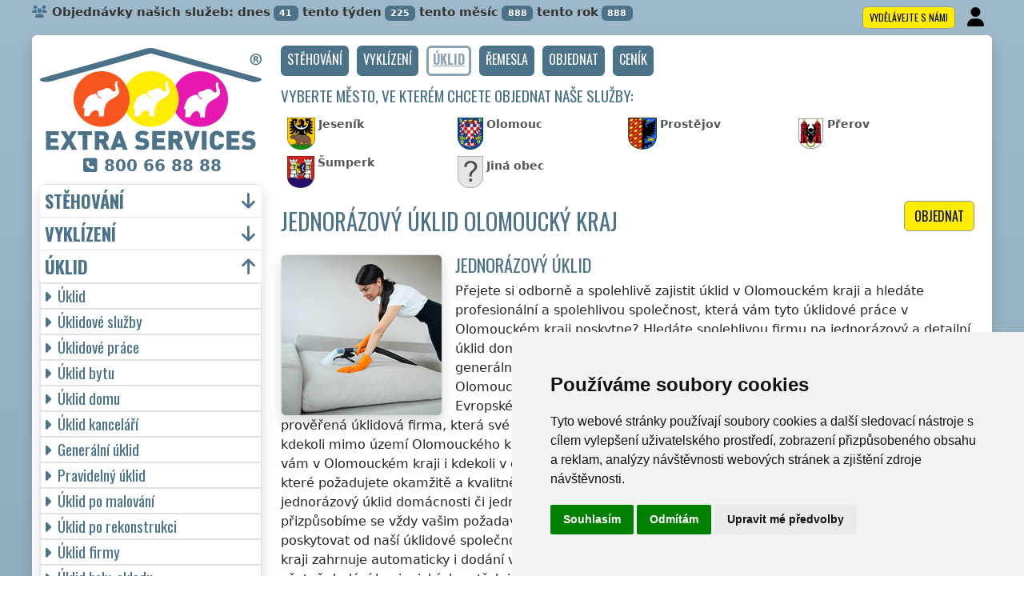

--- FILE ---
content_type: text/html; charset=UTF-8
request_url: https://extra-services.eu/cz/olomoucky-kraj/jednorazovy-uklid.html
body_size: 18722
content:
<!DOCTYPE html>
<html lang="cs">
    <head>
        <title>Jednorázový úklid Olomoucký kraj - EXTRA SERVICES</title>
<meta charset="utf-8">
<meta name="description" content="Hledáte spolehlivou firmu na jednorázový a detailní úklid domu, jednorázový úklid bytu, jednorázový úklid domácnosti či jednorázový generální úklid kanceláře v Olomouckém kraji, nebo v těsné blízkosti Olomouckého kraje? Právě jste našli tu nejspolehlivější úklidovou společnost v Evropské unii, která vám tyto jednorázové a generální úklidy zajistí. Jsme prověřená úklidová firma, která své jednorázové úklidové práce poskytuje nejen v Olomouckém kraji, ale i kdekoli mimo území Olomouckého kraje. Naše zavede...">
<meta name="keywords" content="jednorázový úklid">
<meta name="robots" content="index, follow">
<meta name="author" content="RISS COMPANY, s.r.o.">
<meta name="viewport" content="width=device-width, initial-scale=1, shrink-to-fit=no, viewport-fit=cover">
<meta name="format-detection" content="telephone=no">
<link rel="canonical" href="https://extra-services.eu/cz/olomoucky-kraj/jednorazovy-uklid.html">
<meta http-equiv="content-language" content="cs">

<link rel="shortcut icon" href="https://extra-services.eu/favicons/cleaning/favicon.ico?t=1769074823" type="image/x-icon">
<link rel="icon" href="extra-services.eu/favicons/cleaning/favicon.ico?t=1769074823" type="image/x-icon">
<link rel="apple-touch-icon" href="extra-services.eu/favicons/cleaning/apple-touch-icon.png">
<link rel="icon" type="image/png" sizes="36x36" href="extra-services.eu/favicons/cleaning/android-chrome-36x36.png">
<link rel="icon" type="image/png" sizes="48x48" href="extra-services.eu/favicons/cleaning/android-chrome-48x48.png">
<link rel="icon" type="image/png" sizes="72x72" href="extra-services.eu/favicons/cleaning/android-chrome-72x72.png">
<link rel="icon" type="image/png" sizes="96x96" href="extra-services.eu/favicons/cleaning/android-chrome-96x96.png">
<link rel="icon" type="image/png" sizes="144x144" href="extra-services.eu/favicons/cleaning/android-chrome-144x144.png">
<link rel="icon" type="image/png" sizes="192x192" href="extra-services.eu/favicons/cleaning/android-chrome-192x192.png">
<link rel="icon" type="image/png" sizes="256x256" href="extra-services.eu/favicons/cleaning/android-chrome-256x256.png">
<link rel="icon" type="image/png" sizes="384x384" href="extra-services.eu/favicons/cleaning/android-chrome-384x384.png">
<link rel="icon" type="image/png" sizes="512x512" href="extra-services.eu/favicons/cleaning/android-chrome-512x512.png">
<link rel="icon" type="image/png" sizes="16x16" href="extra-services.eu/favicons/cleaning/favicon-16x16.png">
<link rel="icon" type="image/png" sizes="32x32" href="extra-services.eu/favicons/cleaning/favicon-32x32.png">
<link rel="mask-icon" href="extra-services.eu/favicons/cleaning/safari-pinned-tab.svg" color="#F9551E">
<link rel="manifest" href="extra-services.eu/favicons/cleaning/webmanifest.json?t=1769074823">
<meta name="msapplication-config" content="extra-services.eu/favicons/cleaning/browserconfig.xml">
<link rel="preconnect" href="https://fonts.googleapis.com">
<link rel="preconnect" href="https://fonts.gstatic.com" crossorigin>
<link rel="stylesheet" type="text/css" href="https://fonts.googleapis.com/css?family=Oswald:400,700&subset=latin,latin-ext&display=fallback">
<script src="https://code.jquery.com/jquery-3.7.1.min.js" integrity="sha256-/JqT3SQfawRcv/BIHPThkBvs0OEvtFFmqPF/lYI/Cxo=" crossorigin="anonymous"></script>
<script src="https://cdn.jsdelivr.net/npm/bootstrap@5.3.3/dist/js/bootstrap.bundle.min.js"></script>
<link rel="stylesheet" href="https://cdn.jsdelivr.net/npm/bootstrap@5.3.3/dist/css/bootstrap.min.css">

<link rel="stylesheet" href="/css/extra.css">
<link rel="stylesheet" href="/css/stars.css">
<link rel="stylesheet" href="/fontawesome/css/fontawesome.min.css">
<link rel="stylesheet" href="/fontawesome/css/brands.min.css">
<link rel="stylesheet" href="/fontawesome/css/solid.min.css">
<link rel="stylesheet" href="/fontawesome/css/regular.min.css">
<link rel="stylesheet" href="https://cdnjs.cloudflare.com/ajax/libs/bootstrap-datepicker/1.10.0/css/bootstrap-datepicker.min.css">
<link rel="stylesheet" href="/css/print.css" type="text/css" media="print">

<meta name="theme-color" content="#4B7289">
<meta name="msapplication-navbutton-color" content="#4B7289">
<meta name="apple-mobile-web-app-status-bar-style" content=" #4B7289">

<meta property="og:url" content="https://extra-services.eu/cz/olomoucky-kraj/jednorazovy-uklid.html">
<meta property="og:type" content="website">
<meta property="og:site_name" content="EXTRA SERVICES">
<meta property="og:locale" content="cs_CZ">
    <meta property="og:title" content="Jednorázový úklid Olomoucký kraj - EXTRA SERVICES">
    <meta property="og:description" content="Hledáte spolehlivou firmu na jednorázový a detailní úklid domu, jednorázový úklid bytu, jednorázový úklid domácnosti či jednorázový generální úklid kanceláře v Olomouckém kraji, nebo v těsné blízkosti Olomouckého kraje? Právě jste našli tu nejspolehlivější úklidovou společnost v Evropské unii, která vám tyto jednorázové a generální úklidy zajistí. Jsme prověřená úklidová firma, která své jednorázové úklidové práce poskytuje nejen v Olomouckém kraji, ale i kdekoli mimo území Olomouckého kraje. Naše zavedená mezinárodní franchisová síť EXTRA SERVICES vám v Olomouckém kraji i kdekoli v okolí zajistí a samozřejmě poskytne veškeré druhy úklidových služeb, které požadujete okamžitě a kvalitně poskytnout. Ať už se jedná o jednorázový úklid bytu, úklid domu, jednorázový úklid domácnosti či jednorázový úklid společných prostor v bytových domech či kancelářích, přizpůsobíme se vždy vašim požadavkům na zajištění důkladného jednorázového úklidu, který požadujete poskytovat od naší úklidové společnosti EXTRA SERVICES. Standardní jednorázový úklid v Olomouckém kraji zahrnuje automaticky i dodání veškerých přípravků potřebných pro jednorázové generální úklidy, včetně dodání hygienických potřeb jako jsou mýdla, toaletní papír, vonítka, papírové utěrky či odpadkové pytle. Své objednávky generálních úklidů můžete provádět prostřednictvím jednoduchého objednávkového formuláře.">
    <meta property="og:image" content="https://extra-services.eu/img/extra-services-logo.png">
    <meta name="twitter:title" content="Jednorázový úklid Olomoucký kraj - EXTRA SERVICES">
    <meta name="twitter:description" content="Hledáte spolehlivou firmu na jednorázový a detailní úklid domu, jednorázový úklid bytu, jednorázový úklid domácnosti či jednorázový generální úklid kanceláře v Olomouckém kraji, nebo v těsné blízkosti Olomouckého kraje? Právě jste našli tu nejspolehlivější úklidovou společnost v Evropské unii, která vám tyto jednorázové a generální úklidy zajistí. Jsme prověřená úklidová firma, která své jednorázové úklidové práce poskytuje nejen v Olomouckém kraji, ale i kdekoli mimo území Olomouckého kraje. Naše zavedená mezinárodní franchisová síť EXTRA SERVICES vám v Olomouckém kraji i kdekoli v okolí zajistí a samozřejmě poskytne veškeré druhy úklidových služeb, které požadujete okamžitě a kvalitně poskytnout. Ať už se jedná o jednorázový úklid bytu, úklid domu, jednorázový úklid domácnosti či jednorázový úklid společných prostor v bytových domech či kancelářích, přizpůsobíme se vždy vašim požadavkům na zajištění důkladného jednorázového úklidu, který požadujete poskytovat od naší úklidové společnosti EXTRA SERVICES. Standardní jednorázový úklid v Olomouckém kraji zahrnuje automaticky i dodání veškerých přípravků potřebných pro jednorázové generální úklidy, včetně dodání hygienických potřeb jako jsou mýdla, toaletní papír, vonítka, papírové utěrky či odpadkové pytle. Své objednávky generálních úklidů můžete provádět prostřednictvím jednoduchého objednávkového formuláře.">
    <meta name="twitter:image" content="https://extra-services.eu/img/extra-services-logo.png">    
    <meta name="twitter:site" content="@extraserviceseu">
<meta name="twitter:card" content="summary_large_image">
<meta property="fb:admins" content="100010762572055">
<meta property="fb:app_id" content="">

<script type="application/ld+json">
    {
    "@context": "http://schema.org",
    "@type": "Organization",
    "name": "<strong>EXTRA SERVICES</strong>",
    "description": "Hledáte spolehlivou firmu na jednorázový a detailní úklid domu, jednorázový úklid bytu, jednorázový úklid domácnosti či jednorázový generální úklid kanceláře v Olomouckém kraji, nebo v těsné blízkosti Olomouckého kraje? Právě jste našli tu nejspolehlivější úklidovou společnost v Evropské unii, která vám tyto jednorázové a generální úklidy zajistí. Jsme prověřená úklidová firma, která své jednorázové úklidové práce poskytuje nejen v Olomouckém kraji, ale i kdekoli mimo území Olomouckého kraje. Naše zavedená mezinárodní franchisová síť EXTRA SERVICES vám v Olomouckém kraji i kdekoli v okolí zajistí a samozřejmě poskytne veškeré druhy úklidových služeb, které požadujete okamžitě a kvalitně poskytnout. Ať už se jedná o jednorázový úklid bytu, úklid domu, jednorázový úklid domácnosti či jednorázový úklid společných prostor v bytových domech či kancelářích, přizpůsobíme se vždy vašim požadavkům na zajištění důkladného jednorázového úklidu, který požadujete poskytovat od naší úklidové společnosti EXTRA SERVICES. Standardní jednorázový úklid v Olomouckém kraji zahrnuje automaticky i dodání veškerých přípravků potřebných pro jednorázové generální úklidy, včetně dodání hygienických potřeb jako jsou mýdla, toaletní papír, vonítka, papírové utěrky či odpadkové pytle. Své objednávky generálních úklidů můžete provádět prostřednictvím jednoduchého objednávkového formuláře.",
    "url": "https://extra-services.eu",
    "logo": "https://extra-services.eu/img/extra-services-logo.png",
    "image": "https://extra-services.eu/img/extra-services-logo.png",
    "contactPoint": [{
    "@type": "ContactPoint",
    "contactOption": "TollFree",
    "contactType": "customer service",
    "areaServed": "Worldwide",
    "availableLanguage": ["Czech", "English", "Slovak"]     
    }]
    }
</script>
<script type="application/ld+json"> 
    {
    "@context": "http://www.schema.org",
    "@type": "WebSite",
    "name": "<strong>EXTRA SERVICES</strong>",
    "description": "Hledáte spolehlivou firmu na jednorázový a detailní úklid domu, jednorázový úklid bytu, jednorázový úklid domácnosti či jednorázový generální úklid kanceláře v Olomouckém kraji, nebo v těsné blízkosti Olomouckého kraje? Právě jste našli tu nejspolehlivější úklidovou společnost v Evropské unii, která vám tyto jednorázové a generální úklidy zajistí. Jsme prověřená úklidová firma, která své jednorázové úklidové práce poskytuje nejen v Olomouckém kraji, ale i kdekoli mimo území Olomouckého kraje. Naše zavedená mezinárodní franchisová síť EXTRA SERVICES vám v Olomouckém kraji i kdekoli v okolí zajistí a samozřejmě poskytne veškeré druhy úklidových služeb, které požadujete okamžitě a kvalitně poskytnout. Ať už se jedná o jednorázový úklid bytu, úklid domu, jednorázový úklid domácnosti či jednorázový úklid společných prostor v bytových domech či kancelářích, přizpůsobíme se vždy vašim požadavkům na zajištění důkladného jednorázového úklidu, který požadujete poskytovat od naší úklidové společnosti EXTRA SERVICES. Standardní jednorázový úklid v Olomouckém kraji zahrnuje automaticky i dodání veškerých přípravků potřebných pro jednorázové generální úklidy, včetně dodání hygienických potřeb jako jsou mýdla, toaletní papír, vonítka, papírové utěrky či odpadkové pytle. Své objednávky generálních úklidů můžete provádět prostřednictvím jednoduchého objednávkového formuláře.",
    "url": "extra-services.eu",
    "image": "https://extra-services.eu/img/extra-services-logo.png",
    "thumbnailUrl": "https://extra-services.eu/img/extra-services-logo.png",
    "author": {
    "@type": "Organization",
    "name": "RISS COMPANY, s.r.o."
    }
    }
</script>
    <script type="application/ld+json">
        {
        "@context": "https://schema.org", 
        "@type": "Article",
        "headline": "Jednorázový úklid Olomoucký kraj",
        "alternativeHeadline": "Jednorázový úklid Olomoucký kraj - EXTRA SERVICES",
        "image": "https://extra-services.eu/img/extra-services-logo.png",
        "author": "RISS COMPANY, s.r.o.", 
        "keywords": "jednorázový úklid", 
        "publisher": {
        "@type": "Organization",
        "name": "RISS COMPANY, s.r.o.",
        "logo": {
        "@type": "ImageObject",
        "url": "https://extra-services.eu/img/extra-services-logo.png"
        }
        },
        "url": "https://extra-services.eu",
        "mainEntityOfPage": {
        "@type": "WebPage",
        "@id": "https://extra-services.eu/cz/olomoucky-kraj/jednorazovy-uklid.html"
        },
        "datePublished": "2026-01-22",
        "dateCreated": "2026-01-22",
        "dateModified": "2026-01-22",
        "description": "Hledáte spolehlivou firmu na jednorázový a detailní úklid domu, jednorázový úklid bytu, jednorázový úklid domácnosti či jednorázový generální úklid kanceláře v Olomouckém kraji, nebo v těsné blízkosti Olomouckého kraje? Právě jste našli tu nejspolehlivější úklidovou společnost v Evropské unii, která vám tyto jednorázové a generální úklidy zajistí. Jsme prověřená úklidová firma, která své jednorázové úklidové práce poskytuje nejen v Olomouckém kraji, ale i kdekoli mimo území Olomouckého kraje. Naše zavede...",
        "articleBody": "Hledáte spolehlivou firmu na jednorázový a detailní úklid domu, jednorázový úklid bytu, jednorázový úklid domácnosti či jednorázový generální úklid kanceláře v Olomouckém kraji, nebo v těsné blízkosti Olomouckého kraje? Právě jste našli tu nejspolehlivější úklidovou společnost v Evropské unii, která vám tyto jednorázové a generální úklidy zajistí. Jsme prověřená úklidová firma, která své jednorázové úklidové práce poskytuje nejen v Olomouckém kraji, ale i kdekoli mimo území Olomouckého kraje. Naše zavedená mezinárodní franchisová síť EXTRA SERVICES vám v Olomouckém kraji i kdekoli v okolí zajistí a samozřejmě poskytne veškeré druhy úklidových služeb, které požadujete okamžitě a kvalitně poskytnout. Ať už se jedná o jednorázový úklid bytu, úklid domu, jednorázový úklid domácnosti či jednorázový úklid společných prostor v bytových domech či kancelářích, přizpůsobíme se vždy vašim požadavkům na zajištění důkladného jednorázového úklidu, který požadujete poskytovat od naší úklidové společnosti EXTRA SERVICES. Standardní jednorázový úklid v Olomouckém kraji zahrnuje automaticky i dodání veškerých přípravků potřebných pro jednorázové generální úklidy, včetně dodání hygienických potřeb jako jsou mýdla, toaletní papír, vonítka, papírové utěrky či odpadkové pytle. Své objednávky generálních úklidů můžete provádět prostřednictvím jednoduchého objednávkového formuláře."
        }
        }
    </script>
             
<script src="https://cdnjs.cloudflare.com/ajax/libs/bootstrap-datepicker/1.10.0/js/bootstrap-datepicker.min.js"></script>
<script src="https://cdnjs.cloudflare.com/ajax/libs/bootstrap-datepicker/1.10.0/locales/bootstrap-datepicker.cs.min.js"></script>    </head>
        <body>
        <script type="text/javascript" src="//www.termsfeed.com/public/cookie-consent/4.1.0/cookie-consent.js" charset="UTF-8"></script>
<script type="text/javascript" charset="UTF-8">
    document.addEventListener('DOMContentLoaded', function () {
        if (typeof cookieconsent !== 'undefined') {
            cookieconsent.run({"notice_banner_type": "simple", "consent_type": "express", "palette": "light", "language": "cs", "page_load_consent_levels": ["strictly-necessary"], "notice_banner_reject_button_hide": false, "preferences_center_close_button_hide": false, "page_refresh_confirmation_buttons": false, "website_name": "EXTRA SERVICES"});
        }

    });
</script>
         
    <script src="https://analytics.ahrefs.com/analytics.js" data-key="j2SrSGi8jw4pUh0OMaApAg" async></script>
    <!-- Google Analytics -->
    <!-- Global site tag (gtag.js) - Google Analytics -->
    <script type="text/plain" data-cookie-consent="tracking" async src="https://www.googletagmanager.com/gtag/js?id=G-XW5GXX53JY"></script>
    <script type="text/plain" data-cookie-consent="tracking">
        window.dataLayer = window.dataLayer || [];
        function gtag() {
        dataLayer.push(arguments);
        }
        gtag('js', new Date());
                    gtag('config', 'G-RT8PSVT2PY');
                            gtag('config', 'G-XW5GXX53JY');
                            gtag('config', 'UA-250948979-1');
                gtag('config', 'AW-11036538140');
    </script>
    <!-- end of Google Analytics-->

    <meta name="seznam-wmt" content="Kth7402bnoljtLv6grtxTWaD1xjeotQn">

             
<noscript>EU cookies</noscript>
        <div class="container-fluid">
            
<div id="counter" class="m-0 p-0 mt-1">
    <div class="row">
        <div class="col-md">
            <i class="fa fa-users text-primary"></i>Objednávky našich služeb:            dnes<span class="badge badge-primary bg-color ms-1">41</span>
            tento týden<span class="badge badge-primary bg-color ms-1">225</span>
            tento měsíc<span class="badge badge-primary bg-color ms-1">888</span>
            tento rok<span class="badge badge-primary bg-color ms-1">888</span>
            <div class="float-end">
                                    <a href="/cz/vydelavejte-s-nami.html" title="" class="btn btn-primary btn-yellow border small m-1 p-1 ps-2 pe-2" role="button">Vydělávejte s námi</a>
                                    <a href="/cz/admin/" class="btn btn-user small p-0 m-0" title="Přihlášení"><i class="fas fa-fw fa-2x fa-user"></i></a>
            </div>
        </div>
    </div>
</div>            <!-- Main -->
            <main class="border-bottom-0 border-1 border-secondary shadow rounded-top mt-1 pb-4 pt-0">
                <div class="row">
                    
                        <!-- Content main -->
                        <div class="col-lg-9 order-last pe-lg-4 mt-2" id="main">
                                <nav id="navbarTop" class="navbar navbar-expand m-0 p-0 mb-2 border-0 rounded-0 text-center align-items-center justify-content-center">
                    <a class="btn btn-primary navbar-toggler navbar-light w-100 p-2 m-0 w-100 border text-center" role="button" data-bs-toggle="collapse" data-bs-target="#navbarTogglerTop" aria-controls="navbarTogglerTop" aria-expanded="false" aria-label=""><h2>Menu</h2></a>
                    <div id="navbarTogglerTop" class="navbar-collapse collapse">
            <ul class="nav navbar-nav navbar-right list-unstyled list-group clearfix">
                                            <li><a href="/cz/olomoucky-kraj/stehovani.html" class="btn btn-primary btn-small" role="button"><h3>stěhování</h3></a></li>
                                                        <li><a href="/cz/olomoucky-kraj/vyklizeni.html" class="btn btn-primary btn-small" role="button"><h3>vyklízení</h3></a></li>
                                                        <li><a href="/cz/olomoucky-kraj/uklid.html" class="btn btn-primary btn-small disabled" role="button"><h3>úklid</h3></a></li>
                                                        <li><a href="/cz/olomoucky-kraj/hodinovy-manzel.html" class="btn btn-primary btn-small" role="button"><h3>řemesla</h3></a></li>
                                                <li><a href="#order" class="btn btn-primary btn-small" role="button"><h3>Objednat</h3></a></li>
                                        <li><a href="/cz/uklid-cenik.html" class="btn btn-primary btn-small" role="button"><h3>Ceník</h3></a></li>
                                </ul>
        </div>
    </nav>
    <div id="selector" class="my-2">
            <h3>Vyberte město, ve kterém chcete objednat naše služby:</h3>
        <div id="cities1" class="row mt-3 mx-2">
                            <div class="col-md-3 col-6 p-0 m-0 mb-2 lh-1">
                                            <a href="jesenik/jednorazovy-uklid.html" class="region-czol001 me-1"><img src="/img/cz/city/jesenik.png" height="40" class="d-inline-block float-start me-1" title="Jeseník" alt="Jeseník"><small>Jeseník</small></a>
                                        
                </div>
                                <div class="col-md-3 col-6 p-0 m-0 mb-2 lh-1">
                                            <a href="olomouc/jednorazovy-uklid.html" class="region-czol002 me-1"><img src="/img/cz/city/olomouc.png" height="40" class="d-inline-block float-start me-1" title="Olomouc" alt="Olomouc"><small>Olomouc</small></a>
                                        
                </div>
                                <div class="col-md-3 col-6 p-0 m-0 mb-2 lh-1">
                                            <a href="prostejov/jednorazovy-uklid.html" class="region-czol003 me-1"><img src="/img/cz/city/prostejov.png" height="40" class="d-inline-block float-start me-1" title="Prostějov" alt="Prostějov"><small>Prostějov</small></a>
                                        
                </div>
                                <div class="col-md-3 col-6 p-0 m-0 mb-2 lh-1">
                                            <a href="prerov/jednorazovy-uklid.html" class="region-czol004 me-1"><img src="/img/cz/city/prerov.png" height="40" class="d-inline-block float-start me-1" title="Přerov" alt="Přerov"><small>Přerov</small></a>
                                        
                </div>
                                <div class="col-md-3 col-6 p-0 m-0 mb-2 lh-1">
                                            <a href="sumperk/jednorazovy-uklid.html" class="region-czol005 me-1"><img src="/img/cz/city/sumperk.png" height="40" class="d-inline-block float-start me-1" title="Šumperk" alt="Šumperk"><small>Šumperk</small></a>
                                        
                </div>
                                <div class="col-md-3 col-6 p-0 m-0 mb-2">
                                            <a href="#order" class="region-czol me-1"><img src="/img/icon/coa.png" height="40" class="d-inline-block float-start me-1" title="Jiná obec" alt="Jiná obec"><small>Jiná obec</small></a>
                                        
                </div>
                    </div>
        </div><h1>
    <a href="#order" class="btn btn-primary btn-yellow border float-end m-0 ms-1" role="button" title="">Objednat</a>
    Jednorázový úklid Olomoucký kraj</h1>
<div class="clearfix" ></div>
<article>
    <img src="/img/cz/uklid/jednorazovy-uklid.jpg" height="200" style="width: auto;" class="float-start me-3 rounded border shadow img-fluid" title="jednorázový úklid" alt="jednorázový úklid">
    <h2>Jednorázový úklid</h2>    <p>Přejete si odborně a spolehlivě zajistit úklid <span class="keyword">v Olomouckém kraji</span> a hledáte profesionální a spolehlivou společnost, která vám tyto úklidové práce <span class="keyword">v Olomouckém kraji</span> poskytne? Hledáte spolehlivou firmu na jednorázový a detailní úklid domu, jednorázový úklid bytu, jednorázový úklid domácnosti či jednorázový generální úklid kanceláře <span class="keyword">v Olomouckém kraji</span>, nebo v těsné blízkosti <span class="keyword">Olomouckého kraje</span>? Právě jste našli tu nejspolehlivější úklidovou společnost v Evropské unii, která vám tyto jednorázové a generální úklidy zajistí. Jsme prověřená úklidová firma, která své jednorázové úklidové práce poskytuje nejen <span class="keyword">v Olomouckém kraji</span>, ale i kdekoli <span class="keyword">mimo území Olomouckého kraje</span>. Naše zavedená mezinárodní franchisová síť <strong>EXTRA SERVICES</strong> vám <span class="keyword">v Olomouckém kraji</span> i kdekoli v okolí zajistí a samozřejmě poskytne veškeré druhy úklidových služeb, které požadujete okamžitě a kvalitně poskytnout. Ať už se jedná o jednorázový úklid bytu, úklid domu, jednorázový úklid domácnosti či jednorázový úklid společných prostor v bytových domech či kancelářích, přizpůsobíme se vždy vašim požadavkům na zajištění důkladného jednorázového úklidu, který požadujete poskytovat od naší úklidové společnosti <strong>EXTRA SERVICES</strong>. Standardní jednorázový úklid <span class="keyword">v Olomouckém kraji</span> zahrnuje automaticky i dodání veškerých přípravků potřebných pro jednorázové generální úklidy, včetně dodání hygienických potřeb jako jsou mýdla, toaletní papír, vonítka, papírové utěrky či odpadkové pytle. Své objednávky generálních úklidů můžete provádět prostřednictvím jednoduchého objednávkového formuláře.</p><h2>Kde poskytujeme naše služby</h2><p><strong>EXTRA SERVICES</strong> je největší mezinárodní franchisová síť, která poskytuje veškeré úklidy, úklidové práce a mytí oken nejen <span class="keyword">v Olomouckém kraji</span>, ale i na celém území Evropské unie! Nenabízíme nejlevnější úklidové služby <span class="keyword">v Olomouckém kraji</span>, ale nabízíme skutečně spolehlivé a kvalitní služby zkušených franchisantů a partnerů této mezinárodní sítě. Před <a href="#order" title=""><strong>objednávkou</strong></a> námi poskytovaných úklidových služeb si prohlédněte naše ceny za úklid (viz <a href="/cz/uklid-cenik.html" title=""><strong> ceník <span class="keyword"><strong>úklid</strong></span> <span class="keyword">Olomoucký kraj</span></strong></a>).</p><h2>Další služby, které vám můžeme nabídnout</h2><img class="float-start p-3" width="150" height="87" title="EXTRA SERVICES" alt="EXTRA SERVICES" src="/img/extra-services-button.png"><p class='clearfix'>Pokud si budete přát, zajistíme vám kromě úklidů i jiné odborné služby naší <strong>mezinárodní franchisové sítě <strong>EXTRA SERVICES</strong></strong></a>. Potřebujete zajistit profesionální a spolehlivé stěhovací služby? Objednejte si u nás <a href="/cz/olomoucky-kraj/stehovani.html" title=""><strong>stěhování</strong></a>. Máte zájem o rychlé a kvalitní vyklízecí práce? Objednejte si u nás <a href="/cz/olomoucky-kraj/vyklizeni.html" title=""><strong>vyklízení</strong></a>. Hledáte kdo vám zajistí profesionální a kvalitní řemeslné služby či práce od šikovných a zručných řemeslníků? Objednejte si u nás <a href="/cz/olomoucky-kraj/hodinovy-manzel.html" title=""><strong>řemeslné služby</strong></a>.</p></article>

    <div class="w-100 text-center my-3 d-block d-lg-none">
        <a href="https://www.youtube.com/watch?v=KmLEEKtyiCc" title="" target="_blank">
            <img src="/img/team/song-extra-services-cs.jpg" alt="" loading="lazy" width="280" class="rounded shadow border img-fluid">
        </a>
    </div>

<div class="clearfix mb-4"></div>

<a id="order" name="order" class="clearfix"></a>
<form action="/cz/objednavka.html" method="post" onsubmit="return validateForm(this)">
    <div class="card shadow my-4" id="objednavka">
        <div class="card-header fw-bold">
            <h2>Využijte naše služby</h2>Zadejte svoji poptávku nebo nás můžete kontaktovat přes on-line <a href="#" onclick="window.fcWidget.open();return false;"><img src="/img/icon/freshchat.svg" width="97" height="22" style="height: 22px; vertical-align: -6px !important;" class="mx-1 my-0" alt="freshchat"></a>.        </div>
        <div class="card-body">
            <input name="phone1" type="hidden" value="12">
            <input name="phone2" type="text" style="display:none !important; visibility:hidden; height:0; width:0; position:absolute; left:-9999px;" autocomplete="off" tabindex="-1" value="1">
            <input name="timestamp" id="timestamp" type="hidden" value="2026-01-22 10:40:23">
            <input name="uirStat" id="uirStat" type="hidden" value="cz">
            <input name="uirMesto" id="uirMesto" type="hidden" value="">
            <input name="uirObec" id="uirObec" type="hidden" value="">
            <input name="S1" id="S1" type="hidden" value="úklid">
            <input name="S1cz" id="S1cz" type="hidden" value="úklid">
            <input name="Z" id="Z" type="hidden" value="u">

                        <div class="row mt-3">
                <div class="col-md-2">
                    <label for="sluzba_url" class="col-form-label required">Služba:</label>
                </div>
                <div class="col-md-4">
                    <select name="sluzba_url" class="form-select shadow" id="sluzba_url" required>
                        <option value='uklid'>Úklid</option><option value='uklid-bytu'>Úklid bytu</option><option value='uklid-domu'>Úklid domu</option><option value='uklid-kancelari'>Úklid kanceláří</option><option value='generalni-uklid'>Generální úklid</option><option value='uklid-nebytovych-prostor'>Úklid nebytových prostor</option><option value='uklid-spolecnych-prostor'>Úklid společných prostor</option><option value='myti-oken'>Mytí oken</option><option value='strojove-myti-cisteni'>Strojové mytí</option>                    </select>
                </div>
            </div>

            <div class="row mt-3">
                <div class="col-md-2">
                    <label for="datum" class="col-form-label required">Datum:</label>
                </div>
                <div class="col-md-4">
                    <div class="input-group date" id="datepicker-datum" data-target-input="nearest">
                        <input class="form-control shadow datetimepicker-input" data-target="#datepicker-datum" name="datum" id="datum" type="text" value="" placeholder="Zvolte datum" autocomplete="off" required>
                        <div id="calendar" class="input-group-text"><i class="fa fa-calendar-alt"></i></div>
                    </div>
                </div>
            </div>

            <div class="row mt-3">
                <div class="col-md-2">
                    <label for="uirKraj" class="col-form-label required">Kraj:</label>
                </div>
                <div class="col-md-4">
                    <select name="uirKraj" class="form-select shadow" id="uirKraj" required>
                        <option value='' style='font-weight: bold; font-style: italic;'>(Zvolte kraj)</option><option value='pr'>Hlavní město Praha</option><option value='jc'>Jihočeský kraj</option><option value='jm'>Jihomoravský kraj</option><option value='ka'>Karlovarský kraj</option><option value='kr'>Královéhradecký kraj</option><option value='li'>Liberecký kraj</option><option value='mo'>Moravskoslezský kraj</option><option value='ol' selected>Olomoucký kraj</option><option value='pa'>Pardubický kraj</option><option value='pl'>Plzeňský kraj</option><option value='st'>Středočeský kraj</option><option value='us'>Ústecký kraj</option><option value='vy'>Kraj Vysočina</option><option value='zl'>Zlínský kraj</option>                    </select>
                </div>
            </div>
                 
                <div class="row mt-3">
                    <div class="col-md-2">
                        <label for="kde" class="col-form-label required">Kde:</label>
                    </div>
                    <div class="col-md-4">
                        <input name="kde" class="form-control shadow" id="kde" type="text" value="" placeholder="Místo akce" required>
                    </div>
                </div>
                     

            <div class="row mt-3">
                <div class="col-md-2">
                    <label for="email" class="col-form-label">Email:</label>
                </div>
                <div class="col-md-4">
                    <input name="email" class="form-control shadow" id="email" type="text" value="" placeholder="Email">
                </div>
                <div class="col-md-2">
                    <label for="telefon" class="col-form-label required">Telefon:</label>
                </div>
                <div class="col-md-4">
                    <input name="telefon_predvolba" class="form-control shadow float-start me-2" id="telefon_predvolba" type="text" placeholder="" value="+420" style="width: 4rem !important;" maxlength="4" autocomplete="tel-area-code" required>
                    <input name="telefon" class="form-control shadow float-start" id="telefon" type="text" placeholder="Telefon" style="width: 9rem !important;" maxlength="15" autocomplete="tel-national" required>
                </div>
            </div>
            <div class="row mt-3">
                <div class="col-md-2">
                    <label for="poznamka" class="col-form-label required">Poznámka:</label>
                </div>
                <div class="col-md-10">
                    
                    <textarea class="form-control shadow required" name="poznamka" id="poznamka" rows="2" placeholder="(NENÍ určeno pro zájemce o práci či brigádu)" required></textarea>
                </div>
            </div>
            <div class="row mt-3">
                <div class="col-md-12">
                    <input type="checkbox" class="form-control-sm float-start" id="urgentni" name="urgentni">
                    &nbsp;Požaduji upřednostnit moji objednávku před ostatními (je účtován&nbsp;<a href="/cz/uklid-cenik-podrobny.html" title="Podrobný ceník" target="_blank" class="inline">poplatek</a>&nbsp;za urgentní výjezd)
                </div>
            </div>

                            <div class="row mt-3">
                    <div class="col">
                        <small>
                            Odesláním poptávky souhlasím s <a href="/pdf/cz/extra-services-vseobecne-obchodni-podminky.pdf" target="_blank"><b>Obchodními podmínkami</b></a> a jsem s nimi seznámen.                        </small>
                    </div>
                </div>
            
            <input class="btn btn-primary btn-yellow float-end mb-3" name="submit" value="Odeslat poptávku" type="submit">
        </div>
    </div>
</form><div class="bg-secondary text-center w100 rounded overflow-hidden mb-4" style="height: 106px;"><img src="/img/team/21.jpg" height="90" width="90" class="m-2" loading="lazy"><img src="/img/team/151.jpg" height="90" width="90" class="m-2" loading="lazy"><img src="/img/team/91.jpg" height="90" width="90" class="m-2" loading="lazy"><img src="/img/team/235.jpg" height="90" width="90" class="m-2" loading="lazy"><img src="/img/team/55.jpg" height="90" width="90" class="m-2" loading="lazy"><img src="/img/team/120.jpg" height="90" width="90" class="m-2" loading="lazy"><img src="/img/team/108.jpg" height="90" width="90" class="m-2" loading="lazy"><img src="/img/team/74.jpg" height="90" width="90" class="m-2" loading="lazy"><img src="/img/team/5.jpg" height="90" width="90" class="m-2" loading="lazy"></div><div class='container my-5'><img src='/img/cz/uklid/jednorazovy-uklid.jpg' style='width: 120px' class='float-start rounded border shadow me-3 mt-1' title='jednorázový úklid' alt='jednorázový úklid'><h2><a href='/cz/blog/uklid-ktery-setri-cas-a-penize.html'>Úklid, který šetří čas a peníze (Jednorázový úklid <span class="keyword">Olomoucký kraj</span>)</a></h2>Odborný jednorázový úklid představuje komplexní a naprosto cílenou službu, která přesahuje běžné úklidové postupy a zaměřuje se na specifické potřeby a požadavky konkrétních klientů. Na rozdíl od pravidelné údržby čistoty, která se soustředí na udržování stávajícího stavu, jednorázový úklid zasahuje hlouběji a řeší nahromaděné nečistoty, opomenuté prostory či situace vyžadující intenzivní zásah. Jeho význam narůstá v různých kontextech, od...</div>        <div class="card-footer border rounded shadow mb-5">
            <div class="row">
                <div class="col-sm-4 text-center border-end border-md-0 card-body d-flex flex-column mt-3 px-4">
                    <p class="text-start small m-0 p-0 mb-3">
                                                    <a href="https://www.youtube.com/watch?v=7y1CMBnSxu4" class="w-100 d-block text-center" target="_blank">
                                <img src="/img/team/song-moving.jpg" class="p-1 rounded img-fluid" title="stěhování" alt="stěhování" loading="lazy" style="width: 100%; max-width: 250px">
                            </a>
                                                <b>Myslíte si, že jste spolehlivý, zručný a fyzicky zdatný člověk?</b> Domníváte se, že byste si mohl vydělávat a podnikat ve stěhovacích a vyklízecích službách? Pokud ano, využijte možnosti stát se členem mezinárodní franchisové sítě <strong>EXTRA SERVICES</strong> a podnikejte ve stěhovacích a vyklízecích službách s neomezenými možnostmi po celé Evropské unii.                    </p>
                    <a href="/cz/vydelavejte-s-nami.html?cat=s" class="btn btn-primary border shadow rounded mt-auto mb-3" role="button" title="">Pro stěhovací firmy a stěhováky</a>
                </div>
                <div class="col-sm-4 text-center border-end border-md-0 card-body d-flex flex-column mt-3 px-4">
                    <p class="text-start small m-0 p-0 mb-3">
                                                    <a href="https://www.youtube.com/watch?v=17M1Of6QIVM" class="-100 d-block text-center" target="_blank">
                                <img src="/img/team/song-cleaning.jpg" class="p-1 rounded img-fluid" title="úklid" alt="stěhování" loading="lazy" style="width: 100%; max-width: 250px">
                            </a>
                                                <b>Máte cit a sklony k úklidům?</b> Uklízíte ráda a máte pak skvělý pocit z té zářivé čistoty a vůně? Myslíte si, že byste si mohla vydělávat a podnikat v úklidových službách? Pokud ano, využijte možnosti stát se členem mezinárodní franchisové sítě <strong>EXTRA SERVICES</strong> a podnikejte v úklidových službách s neomezenými možnostmi po celé Evropské unii.                    </p>
                    <a href="/cz/vydelavejte-s-nami.html?cat=u" class="btn btn-primary border shadow rounded mt-auto mb-3" role="button" title="">Pro úklidové firmy a uklízečky</a>
                </div>
                <div class="col-sm-4 text-center card-body d-flex flex-column mt-3 px-4">
                    <p class="text-start small m-0 p-0 mb-3">
                                                    <a href="https://www.youtube.com/watch?v=_ktmO2LY3ic" class="-100 d-block text-center" target="_blank">
                                <img src="/img/team/song-handyman.jpg" class="p-1 rounded img-fluid" title="řemesla" alt="stěhování" loading="lazy" style="width: 100%; max-width: 250px">
                            </a>
                                                <b>Jste zručný, šikovný, spolehlivý a ochotný člověk?</b> Máte rád všestrannou práci a komunikaci s lidmi? Myslíte si, že byste si mohl vydělávat a podnikat v řemeslných službách a pracích? Pokud ano, využijte možnosti stát se členem mezinárodní franchisové sítě <strong>EXTRA SERVICES</strong> a podnikejte v libovolných řemeslných službách s neomezenými možnostmi po celé Evropské unii.                    </p>
                    <a href="/cz/vydelavejte-s-nami.html?cat=r" class="btn btn-primary border shadow rounded mt-auto mb-3" role="button" title="">Pro stavební firmy a řemeslníky</a>
                </div>
            </div>
        </div>
        <script src="https://cdnjs.cloudflare.com/ajax/libs/masonry/4.2.2/masonry.pkgd.min.js" integrity="sha512-JRlcvSZAXT8+5SQQAvklXGJuxXTouyq8oIMaYERZQasB8SBDHZaUbeASsJWpk0UUrf89DP3/aefPPrlMR1h1yQ==" crossorigin="anonymous" referrerpolicy="no-referrer"></script>
<style>
    .stars  {
        position: relative;
        white-space: nowrap;
        svg {
            width: 20px;
        }
    }
</style>
        <div id="business-card">
            <a name="business-card"></a>
            <h2 class="text-center">Místní členové mezinárodní franchisové sítě <strong>EXTRA SERVICES</strong></h2>
                <div class="container-fluid pt-2 clearfix business-card">
        <div class="row row-cols-1 row-cols-md-3 row-cols-sm-2 row-cols-xs-1 g-2" data-masonry='{"percentPosition": true,  "itemSelector": ".col" }'>
                            <div class="col m-0 p-0">
                    <div class="card shadow p-0 m-2">
                        <div class="card-body rounded border-0 text-dark bg-white m-0 p-0">    
                            <div class="p-2">
                                <img src="/img/icon/handyman.svg" height="60" class="rounded-circle p-0 float-start m-2 border shadow" title="" alt="" loading="lazy">                                <strong>Jaroslav Henner</strong><br>                                <i class='fas fa-fw fa-globe me-1'></i>Loštice                            </div>
                        </div>
                                                    <div class="container-fluid mt-2 p-0 m-0">
                                <div class="row m-0">
                                    <div class="col-3">
                                                                            </div>
                                    <div class="col-6 text-center pe-5">
                                        <div class='d-flex text-center align-items-center justify-content-center mb-2' title='5.0'><span class='text-muted small text-uppercase me-1'></span><div class='stars-container'><div class='stars'><svg viewBox='0 0 576 512' width='1.3' class='pb-1'><path class="shadow" d='M259.3 17.8L194 150.2 47.9 171.5c-26.2 3.8-36.7 36.1-17.7 54.6l105.7 103-25 145.5c-4.5 26.3 23.2 46 46.4 33.7L288 439.6l130.7 68.7c23.2 12.2 50.9-7.4 46.4-33.7l-25-145.5 105.7-103c19-18.5 8.5-50.8-17.7-54.6L382 150.2 316.7 17.8c-11.7-23.6-45.6-23.9-57.4 0z' /></svg><svg viewBox='0 0 576 512' width=1.3 class='pb-1'><path class="shadow" d='M259.3 17.8L194 150.2 47.9 171.5c-26.2 3.8-36.7 36.1-17.7 54.6l105.7 103-25 145.5c-4.5 26.3 23.2 46 46.4 33.7L288 439.6l130.7 68.7c23.2 12.2 50.9-7.4 46.4-33.7l-25-145.5 105.7-103c19-18.5 8.5-50.8-17.7-54.6L382 150.2 316.7 17.8c-11.7-23.6-45.6-23.9-57.4 0z' /></svg><svg viewBox='0 0 576 512' width='1.3' class='pb-1'><path class="shadow" d='M259.3 17.8L194 150.2 47.9 171.5c-26.2 3.8-36.7 36.1-17.7 54.6l105.7 103-25 145.5c-4.5 26.3 23.2 46 46.4 33.7L288 439.6l130.7 68.7c23.2 12.2 50.9-7.4 46.4-33.7l-25-145.5 105.7-103c19-18.5 8.5-50.8-17.7-54.6L382 150.2 316.7 17.8c-11.7-23.6-45.6-23.9-57.4 0z' /></svg><svg viewBox='0 0 576 512' width='1.3' class='pb-1'><path class="shadow" d='M259.3 17.8L194 150.2 47.9 171.5c-26.2 3.8-36.7 36.1-17.7 54.6l105.7 103-25 145.5c-4.5 26.3 23.2 46 46.4 33.7L288 439.6l130.7 68.7c23.2 12.2 50.9-7.4 46.4-33.7l-25-145.5 105.7-103c19-18.5 8.5-50.8-17.7-54.6L382 150.2 316.7 17.8c-11.7-23.6-45.6-23.9-57.4 0z' /></svg><svg viewBox='0 0 576 512' width='1.3' class='pb-1'><path class="shadow" d='M259.3 17.8L194 150.2 47.9 171.5c-26.2 3.8-36.7 36.1-17.7 54.6l105.7 103-25 145.5c-4.5 26.3 23.2 46 46.4 33.7L288 439.6l130.7 68.7c23.2 12.2 50.9-7.4 46.4-33.7l-25-145.5 105.7-103c19-18.5 8.5-50.8-17.7-54.6L382 150.2 316.7 17.8c-11.7-23.6-45.6-23.9-57.4 0z' /></svg><div class='cover' style='width:0%'></div><div class='ms-1' style='font-size:0.6rem'><em>5.0</em></div></div></div></div>                                    </div>
                                    <div class="col-3 text-end">
                                                                            </div>
                                </div>
                            </div>
                                            </div>
                </div>
                                <div class="col m-0 p-0">
                    <div class="card shadow p-0 m-2">
                        <div class="card-body rounded border-0 text-dark bg-white m-0 p-0">    
                            <div class="p-2">
                                <img src="/img/icon/mover.svg" height="60" class="rounded-circle p-0 float-start m-2 border shadow" title="" alt="" loading="lazy">                                <strong>Jindřich Pešek</strong><br>                                <i class='fas fa-fw fa-globe me-1'></i>Velké Losiny                            </div>
                        </div>
                                                    <div class="container-fluid mt-2 p-0 m-0">
                                <div class="row m-0">
                                    <div class="col-3">
                                                                            </div>
                                    <div class="col-6 text-center pe-5">
                                        <div class='d-flex text-center align-items-center justify-content-center mb-2' title='4.9'><span class='text-muted small text-uppercase me-1'></span><div class='stars-container'><div class='stars'><svg viewBox='0 0 576 512' width='1.3' class='pb-1'><path class="shadow" d='M259.3 17.8L194 150.2 47.9 171.5c-26.2 3.8-36.7 36.1-17.7 54.6l105.7 103-25 145.5c-4.5 26.3 23.2 46 46.4 33.7L288 439.6l130.7 68.7c23.2 12.2 50.9-7.4 46.4-33.7l-25-145.5 105.7-103c19-18.5 8.5-50.8-17.7-54.6L382 150.2 316.7 17.8c-11.7-23.6-45.6-23.9-57.4 0z' /></svg><svg viewBox='0 0 576 512' width=1.3 class='pb-1'><path class="shadow" d='M259.3 17.8L194 150.2 47.9 171.5c-26.2 3.8-36.7 36.1-17.7 54.6l105.7 103-25 145.5c-4.5 26.3 23.2 46 46.4 33.7L288 439.6l130.7 68.7c23.2 12.2 50.9-7.4 46.4-33.7l-25-145.5 105.7-103c19-18.5 8.5-50.8-17.7-54.6L382 150.2 316.7 17.8c-11.7-23.6-45.6-23.9-57.4 0z' /></svg><svg viewBox='0 0 576 512' width='1.3' class='pb-1'><path class="shadow" d='M259.3 17.8L194 150.2 47.9 171.5c-26.2 3.8-36.7 36.1-17.7 54.6l105.7 103-25 145.5c-4.5 26.3 23.2 46 46.4 33.7L288 439.6l130.7 68.7c23.2 12.2 50.9-7.4 46.4-33.7l-25-145.5 105.7-103c19-18.5 8.5-50.8-17.7-54.6L382 150.2 316.7 17.8c-11.7-23.6-45.6-23.9-57.4 0z' /></svg><svg viewBox='0 0 576 512' width='1.3' class='pb-1'><path class="shadow" d='M259.3 17.8L194 150.2 47.9 171.5c-26.2 3.8-36.7 36.1-17.7 54.6l105.7 103-25 145.5c-4.5 26.3 23.2 46 46.4 33.7L288 439.6l130.7 68.7c23.2 12.2 50.9-7.4 46.4-33.7l-25-145.5 105.7-103c19-18.5 8.5-50.8-17.7-54.6L382 150.2 316.7 17.8c-11.7-23.6-45.6-23.9-57.4 0z' /></svg><svg viewBox='0 0 576 512' width='1.3' class='pb-1'><path class="shadow" d='M259.3 17.8L194 150.2 47.9 171.5c-26.2 3.8-36.7 36.1-17.7 54.6l105.7 103-25 145.5c-4.5 26.3 23.2 46 46.4 33.7L288 439.6l130.7 68.7c23.2 12.2 50.9-7.4 46.4-33.7l-25-145.5 105.7-103c19-18.5 8.5-50.8-17.7-54.6L382 150.2 316.7 17.8c-11.7-23.6-45.6-23.9-57.4 0z' /></svg><div class='cover' style='width:3.9%'></div><div class='ms-1' style='font-size:0.6rem'><em>4.9</em></div></div></div></div>                                    </div>
                                    <div class="col-3 text-end">
                                                                            </div>
                                </div>
                            </div>
                                            </div>
                </div>
                                <div class="col m-0 p-0">
                    <div class="card shadow p-0 m-2">
                        <div class="card-body rounded border-0 text-dark bg-white m-0 p-0">    
                            <div class="p-2">
                                <img src="/img/icon/handyman.svg" height="60" class="rounded-circle p-0 float-start m-2 border shadow" title="" alt="" loading="lazy">                                <strong>Tomáš Socha</strong><br>                                <i class='fas fa-fw fa-globe me-1'></i>Přerov                            </div>
                        </div>
                                                    <div class="container-fluid mt-2 p-0 m-0">
                                <div class="row m-0">
                                    <div class="col-3">
                                                                            </div>
                                    <div class="col-6 text-center pe-5">
                                        <div class='d-flex text-center align-items-center justify-content-center mb-2' title='4.8'><span class='text-muted small text-uppercase me-1'></span><div class='stars-container'><div class='stars'><svg viewBox='0 0 576 512' width='1.3' class='pb-1'><path class="shadow" d='M259.3 17.8L194 150.2 47.9 171.5c-26.2 3.8-36.7 36.1-17.7 54.6l105.7 103-25 145.5c-4.5 26.3 23.2 46 46.4 33.7L288 439.6l130.7 68.7c23.2 12.2 50.9-7.4 46.4-33.7l-25-145.5 105.7-103c19-18.5 8.5-50.8-17.7-54.6L382 150.2 316.7 17.8c-11.7-23.6-45.6-23.9-57.4 0z' /></svg><svg viewBox='0 0 576 512' width=1.3 class='pb-1'><path class="shadow" d='M259.3 17.8L194 150.2 47.9 171.5c-26.2 3.8-36.7 36.1-17.7 54.6l105.7 103-25 145.5c-4.5 26.3 23.2 46 46.4 33.7L288 439.6l130.7 68.7c23.2 12.2 50.9-7.4 46.4-33.7l-25-145.5 105.7-103c19-18.5 8.5-50.8-17.7-54.6L382 150.2 316.7 17.8c-11.7-23.6-45.6-23.9-57.4 0z' /></svg><svg viewBox='0 0 576 512' width='1.3' class='pb-1'><path class="shadow" d='M259.3 17.8L194 150.2 47.9 171.5c-26.2 3.8-36.7 36.1-17.7 54.6l105.7 103-25 145.5c-4.5 26.3 23.2 46 46.4 33.7L288 439.6l130.7 68.7c23.2 12.2 50.9-7.4 46.4-33.7l-25-145.5 105.7-103c19-18.5 8.5-50.8-17.7-54.6L382 150.2 316.7 17.8c-11.7-23.6-45.6-23.9-57.4 0z' /></svg><svg viewBox='0 0 576 512' width='1.3' class='pb-1'><path class="shadow" d='M259.3 17.8L194 150.2 47.9 171.5c-26.2 3.8-36.7 36.1-17.7 54.6l105.7 103-25 145.5c-4.5 26.3 23.2 46 46.4 33.7L288 439.6l130.7 68.7c23.2 12.2 50.9-7.4 46.4-33.7l-25-145.5 105.7-103c19-18.5 8.5-50.8-17.7-54.6L382 150.2 316.7 17.8c-11.7-23.6-45.6-23.9-57.4 0z' /></svg><svg viewBox='0 0 576 512' width='1.3' class='pb-1'><path class="shadow" d='M259.3 17.8L194 150.2 47.9 171.5c-26.2 3.8-36.7 36.1-17.7 54.6l105.7 103-25 145.5c-4.5 26.3 23.2 46 46.4 33.7L288 439.6l130.7 68.7c23.2 12.2 50.9-7.4 46.4-33.7l-25-145.5 105.7-103c19-18.5 8.5-50.8-17.7-54.6L382 150.2 316.7 17.8c-11.7-23.6-45.6-23.9-57.4 0z' /></svg><div class='cover' style='width:6.5%'></div><div class='ms-1' style='font-size:0.6rem'><em>4.8</em></div></div></div></div>                                    </div>
                                    <div class="col-3 text-end">
                                                                            </div>
                                </div>
                            </div>
                                            </div>
                </div>
                                <div class="col m-0 p-0">
                    <div class="card shadow p-0 m-2">
                        <div class="card-body rounded border-0 text-dark bg-white m-0 p-0">    
                            <div class="p-2">
                                <img src="/avatars/090253.jpg" height="60" class="rounded-circle p-0 float-start m-2 border shadow" title="" alt="">                                <strong>Monika Svatošová</strong><br>                                <i class='fas fa-fw fa-globe me-1'></i>Prostějov                            </div>
                        </div>
                                                    <div class="container-fluid mt-2 p-0 m-0">
                                <div class="row m-0">
                                    <div class="col-3">
                                                                            </div>
                                    <div class="col-6 text-center pe-5">
                                        <div class='d-flex text-center align-items-center justify-content-center mb-2' title='4.8'><span class='text-muted small text-uppercase me-1'></span><div class='stars-container'><div class='stars'><svg viewBox='0 0 576 512' width='1.3' class='pb-1'><path class="shadow" d='M259.3 17.8L194 150.2 47.9 171.5c-26.2 3.8-36.7 36.1-17.7 54.6l105.7 103-25 145.5c-4.5 26.3 23.2 46 46.4 33.7L288 439.6l130.7 68.7c23.2 12.2 50.9-7.4 46.4-33.7l-25-145.5 105.7-103c19-18.5 8.5-50.8-17.7-54.6L382 150.2 316.7 17.8c-11.7-23.6-45.6-23.9-57.4 0z' /></svg><svg viewBox='0 0 576 512' width=1.3 class='pb-1'><path class="shadow" d='M259.3 17.8L194 150.2 47.9 171.5c-26.2 3.8-36.7 36.1-17.7 54.6l105.7 103-25 145.5c-4.5 26.3 23.2 46 46.4 33.7L288 439.6l130.7 68.7c23.2 12.2 50.9-7.4 46.4-33.7l-25-145.5 105.7-103c19-18.5 8.5-50.8-17.7-54.6L382 150.2 316.7 17.8c-11.7-23.6-45.6-23.9-57.4 0z' /></svg><svg viewBox='0 0 576 512' width='1.3' class='pb-1'><path class="shadow" d='M259.3 17.8L194 150.2 47.9 171.5c-26.2 3.8-36.7 36.1-17.7 54.6l105.7 103-25 145.5c-4.5 26.3 23.2 46 46.4 33.7L288 439.6l130.7 68.7c23.2 12.2 50.9-7.4 46.4-33.7l-25-145.5 105.7-103c19-18.5 8.5-50.8-17.7-54.6L382 150.2 316.7 17.8c-11.7-23.6-45.6-23.9-57.4 0z' /></svg><svg viewBox='0 0 576 512' width='1.3' class='pb-1'><path class="shadow" d='M259.3 17.8L194 150.2 47.9 171.5c-26.2 3.8-36.7 36.1-17.7 54.6l105.7 103-25 145.5c-4.5 26.3 23.2 46 46.4 33.7L288 439.6l130.7 68.7c23.2 12.2 50.9-7.4 46.4-33.7l-25-145.5 105.7-103c19-18.5 8.5-50.8-17.7-54.6L382 150.2 316.7 17.8c-11.7-23.6-45.6-23.9-57.4 0z' /></svg><svg viewBox='0 0 576 512' width='1.3' class='pb-1'><path class="shadow" d='M259.3 17.8L194 150.2 47.9 171.5c-26.2 3.8-36.7 36.1-17.7 54.6l105.7 103-25 145.5c-4.5 26.3 23.2 46 46.4 33.7L288 439.6l130.7 68.7c23.2 12.2 50.9-7.4 46.4-33.7l-25-145.5 105.7-103c19-18.5 8.5-50.8-17.7-54.6L382 150.2 316.7 17.8c-11.7-23.6-45.6-23.9-57.4 0z' /></svg><div class='cover' style='width:6.5%'></div><div class='ms-1' style='font-size:0.6rem'><em>4.8</em></div></div></div></div>                                    </div>
                                    <div class="col-3 text-end">
                                                                            </div>
                                </div>
                            </div>
                                            </div>
                </div>
                                <div class="col m-0 p-0">
                    <div class="card shadow p-0 m-2">
                        <div class="card-body rounded border-0 text-dark bg-white m-0 p-0">    
                            <div class="p-2">
                                <img src="/img/icon/handyman.svg" height="60" class="rounded-circle p-0 float-start m-2 border shadow" title="" alt="" loading="lazy">                                <strong>KALUSTAV s.r.o.</strong><br>                                <i class='fas fa-fw fa-globe me-1'></i>Šternberk                            </div>
                        </div>
                                                    <div class="container-fluid mt-2 p-0 m-0">
                                <div class="row m-0">
                                    <div class="col-3">
                                                                            </div>
                                    <div class="col-6 text-center pe-5">
                                        <div class='d-flex text-center align-items-center justify-content-center mb-2' title='4.7'><span class='text-muted small text-uppercase me-1'></span><div class='stars-container'><div class='stars'><svg viewBox='0 0 576 512' width='1.3' class='pb-1'><path class="shadow" d='M259.3 17.8L194 150.2 47.9 171.5c-26.2 3.8-36.7 36.1-17.7 54.6l105.7 103-25 145.5c-4.5 26.3 23.2 46 46.4 33.7L288 439.6l130.7 68.7c23.2 12.2 50.9-7.4 46.4-33.7l-25-145.5 105.7-103c19-18.5 8.5-50.8-17.7-54.6L382 150.2 316.7 17.8c-11.7-23.6-45.6-23.9-57.4 0z' /></svg><svg viewBox='0 0 576 512' width=1.3 class='pb-1'><path class="shadow" d='M259.3 17.8L194 150.2 47.9 171.5c-26.2 3.8-36.7 36.1-17.7 54.6l105.7 103-25 145.5c-4.5 26.3 23.2 46 46.4 33.7L288 439.6l130.7 68.7c23.2 12.2 50.9-7.4 46.4-33.7l-25-145.5 105.7-103c19-18.5 8.5-50.8-17.7-54.6L382 150.2 316.7 17.8c-11.7-23.6-45.6-23.9-57.4 0z' /></svg><svg viewBox='0 0 576 512' width='1.3' class='pb-1'><path class="shadow" d='M259.3 17.8L194 150.2 47.9 171.5c-26.2 3.8-36.7 36.1-17.7 54.6l105.7 103-25 145.5c-4.5 26.3 23.2 46 46.4 33.7L288 439.6l130.7 68.7c23.2 12.2 50.9-7.4 46.4-33.7l-25-145.5 105.7-103c19-18.5 8.5-50.8-17.7-54.6L382 150.2 316.7 17.8c-11.7-23.6-45.6-23.9-57.4 0z' /></svg><svg viewBox='0 0 576 512' width='1.3' class='pb-1'><path class="shadow" d='M259.3 17.8L194 150.2 47.9 171.5c-26.2 3.8-36.7 36.1-17.7 54.6l105.7 103-25 145.5c-4.5 26.3 23.2 46 46.4 33.7L288 439.6l130.7 68.7c23.2 12.2 50.9-7.4 46.4-33.7l-25-145.5 105.7-103c19-18.5 8.5-50.8-17.7-54.6L382 150.2 316.7 17.8c-11.7-23.6-45.6-23.9-57.4 0z' /></svg><svg viewBox='0 0 576 512' width='1.3' class='pb-1'><path class="shadow" d='M259.3 17.8L194 150.2 47.9 171.5c-26.2 3.8-36.7 36.1-17.7 54.6l105.7 103-25 145.5c-4.5 26.3 23.2 46 46.4 33.7L288 439.6l130.7 68.7c23.2 12.2 50.9-7.4 46.4-33.7l-25-145.5 105.7-103c19-18.5 8.5-50.8-17.7-54.6L382 150.2 316.7 17.8c-11.7-23.6-45.6-23.9-57.4 0z' /></svg><div class='cover' style='width:7.8%'></div><div class='ms-1' style='font-size:0.6rem'><em>4.7</em></div></div></div></div>                                    </div>
                                    <div class="col-3 text-end">
                                                                            </div>
                                </div>
                            </div>
                                            </div>
                </div>
                                <div class="col m-0 p-0">
                    <div class="card shadow p-0 m-2">
                        <div class="card-body rounded border-0 text-dark bg-white m-0 p-0">    
                            <div class="p-2">
                                <img src="/img/icon/handyman.svg" height="60" class="rounded-circle p-0 float-start m-2 border shadow" title="" alt="" loading="lazy">                                <strong>Sýkorová Jiřina</strong><br>                                <i class='fas fa-fw fa-globe me-1'></i>Olomouc                            </div>
                        </div>
                                                    <div class="container-fluid mt-2 p-0 m-0">
                                <div class="row m-0">
                                    <div class="col-3">
                                                                            </div>
                                    <div class="col-6 text-center pe-5">
                                        <div class='d-flex text-center align-items-center justify-content-center mb-2' title='4.7'><span class='text-muted small text-uppercase me-1'></span><div class='stars-container'><div class='stars'><svg viewBox='0 0 576 512' width='1.3' class='pb-1'><path class="shadow" d='M259.3 17.8L194 150.2 47.9 171.5c-26.2 3.8-36.7 36.1-17.7 54.6l105.7 103-25 145.5c-4.5 26.3 23.2 46 46.4 33.7L288 439.6l130.7 68.7c23.2 12.2 50.9-7.4 46.4-33.7l-25-145.5 105.7-103c19-18.5 8.5-50.8-17.7-54.6L382 150.2 316.7 17.8c-11.7-23.6-45.6-23.9-57.4 0z' /></svg><svg viewBox='0 0 576 512' width=1.3 class='pb-1'><path class="shadow" d='M259.3 17.8L194 150.2 47.9 171.5c-26.2 3.8-36.7 36.1-17.7 54.6l105.7 103-25 145.5c-4.5 26.3 23.2 46 46.4 33.7L288 439.6l130.7 68.7c23.2 12.2 50.9-7.4 46.4-33.7l-25-145.5 105.7-103c19-18.5 8.5-50.8-17.7-54.6L382 150.2 316.7 17.8c-11.7-23.6-45.6-23.9-57.4 0z' /></svg><svg viewBox='0 0 576 512' width='1.3' class='pb-1'><path class="shadow" d='M259.3 17.8L194 150.2 47.9 171.5c-26.2 3.8-36.7 36.1-17.7 54.6l105.7 103-25 145.5c-4.5 26.3 23.2 46 46.4 33.7L288 439.6l130.7 68.7c23.2 12.2 50.9-7.4 46.4-33.7l-25-145.5 105.7-103c19-18.5 8.5-50.8-17.7-54.6L382 150.2 316.7 17.8c-11.7-23.6-45.6-23.9-57.4 0z' /></svg><svg viewBox='0 0 576 512' width='1.3' class='pb-1'><path class="shadow" d='M259.3 17.8L194 150.2 47.9 171.5c-26.2 3.8-36.7 36.1-17.7 54.6l105.7 103-25 145.5c-4.5 26.3 23.2 46 46.4 33.7L288 439.6l130.7 68.7c23.2 12.2 50.9-7.4 46.4-33.7l-25-145.5 105.7-103c19-18.5 8.5-50.8-17.7-54.6L382 150.2 316.7 17.8c-11.7-23.6-45.6-23.9-57.4 0z' /></svg><svg viewBox='0 0 576 512' width='1.3' class='pb-1'><path class="shadow" d='M259.3 17.8L194 150.2 47.9 171.5c-26.2 3.8-36.7 36.1-17.7 54.6l105.7 103-25 145.5c-4.5 26.3 23.2 46 46.4 33.7L288 439.6l130.7 68.7c23.2 12.2 50.9-7.4 46.4-33.7l-25-145.5 105.7-103c19-18.5 8.5-50.8-17.7-54.6L382 150.2 316.7 17.8c-11.7-23.6-45.6-23.9-57.4 0z' /></svg><div class='cover' style='width:7.8%'></div><div class='ms-1' style='font-size:0.6rem'><em>4.7</em></div></div></div></div>                                    </div>
                                    <div class="col-3 text-end">
                                                                            </div>
                                </div>
                            </div>
                                            </div>
                </div>
                                <div class="col m-0 p-0">
                    <div class="card shadow p-0 m-2">
                        <div class="card-body rounded border-0 text-dark bg-white m-0 p-0">    
                            <div class="p-2">
                                <img src="/img/icon/cleaner.svg" height="60" class="rounded-circle p-0 float-start m-2 border shadow" title="" alt="" loading="lazy">                                <strong>Tamara Fišerová Úklid</strong><br>                                <i class='fas fa-fw fa-globe me-1'></i>Olomouc                            </div>
                        </div>
                                                    <div class="container-fluid mt-2 p-0 m-0">
                                <div class="row m-0">
                                    <div class="col-3">
                                                                            </div>
                                    <div class="col-6 text-center pe-5">
                                        <div class='d-flex text-center align-items-center justify-content-center mb-2' title='4.7'><span class='text-muted small text-uppercase me-1'></span><div class='stars-container'><div class='stars'><svg viewBox='0 0 576 512' width='1.3' class='pb-1'><path class="shadow" d='M259.3 17.8L194 150.2 47.9 171.5c-26.2 3.8-36.7 36.1-17.7 54.6l105.7 103-25 145.5c-4.5 26.3 23.2 46 46.4 33.7L288 439.6l130.7 68.7c23.2 12.2 50.9-7.4 46.4-33.7l-25-145.5 105.7-103c19-18.5 8.5-50.8-17.7-54.6L382 150.2 316.7 17.8c-11.7-23.6-45.6-23.9-57.4 0z' /></svg><svg viewBox='0 0 576 512' width=1.3 class='pb-1'><path class="shadow" d='M259.3 17.8L194 150.2 47.9 171.5c-26.2 3.8-36.7 36.1-17.7 54.6l105.7 103-25 145.5c-4.5 26.3 23.2 46 46.4 33.7L288 439.6l130.7 68.7c23.2 12.2 50.9-7.4 46.4-33.7l-25-145.5 105.7-103c19-18.5 8.5-50.8-17.7-54.6L382 150.2 316.7 17.8c-11.7-23.6-45.6-23.9-57.4 0z' /></svg><svg viewBox='0 0 576 512' width='1.3' class='pb-1'><path class="shadow" d='M259.3 17.8L194 150.2 47.9 171.5c-26.2 3.8-36.7 36.1-17.7 54.6l105.7 103-25 145.5c-4.5 26.3 23.2 46 46.4 33.7L288 439.6l130.7 68.7c23.2 12.2 50.9-7.4 46.4-33.7l-25-145.5 105.7-103c19-18.5 8.5-50.8-17.7-54.6L382 150.2 316.7 17.8c-11.7-23.6-45.6-23.9-57.4 0z' /></svg><svg viewBox='0 0 576 512' width='1.3' class='pb-1'><path class="shadow" d='M259.3 17.8L194 150.2 47.9 171.5c-26.2 3.8-36.7 36.1-17.7 54.6l105.7 103-25 145.5c-4.5 26.3 23.2 46 46.4 33.7L288 439.6l130.7 68.7c23.2 12.2 50.9-7.4 46.4-33.7l-25-145.5 105.7-103c19-18.5 8.5-50.8-17.7-54.6L382 150.2 316.7 17.8c-11.7-23.6-45.6-23.9-57.4 0z' /></svg><svg viewBox='0 0 576 512' width='1.3' class='pb-1'><path class="shadow" d='M259.3 17.8L194 150.2 47.9 171.5c-26.2 3.8-36.7 36.1-17.7 54.6l105.7 103-25 145.5c-4.5 26.3 23.2 46 46.4 33.7L288 439.6l130.7 68.7c23.2 12.2 50.9-7.4 46.4-33.7l-25-145.5 105.7-103c19-18.5 8.5-50.8-17.7-54.6L382 150.2 316.7 17.8c-11.7-23.6-45.6-23.9-57.4 0z' /></svg><div class='cover' style='width:7.8%'></div><div class='ms-1' style='font-size:0.6rem'><em>4.7</em></div></div></div></div>                                    </div>
                                    <div class="col-3 text-end">
                                                                            </div>
                                </div>
                            </div>
                                            </div>
                </div>
                                <div class="col m-0 p-0">
                    <div class="card shadow p-0 m-2">
                        <div class="card-body rounded border-0 text-dark bg-white m-0 p-0">    
                            <div class="p-2">
                                <img src="/img/icon/mover.svg" height="60" class="rounded-circle p-0 float-start m-2 border shadow" title="" alt="" loading="lazy">                                <strong>Filip Voráček</strong><br>                                <i class='fas fa-fw fa-globe me-1'></i>Prostějov                            </div>
                        </div>
                                                    <div class="container-fluid mt-2 p-0 m-0">
                                <div class="row m-0">
                                    <div class="col-3">
                                                                            </div>
                                    <div class="col-6 text-center pe-5">
                                        <div class='d-flex text-center align-items-center justify-content-center mb-2' title='4.7'><span class='text-muted small text-uppercase me-1'></span><div class='stars-container'><div class='stars'><svg viewBox='0 0 576 512' width='1.3' class='pb-1'><path class="shadow" d='M259.3 17.8L194 150.2 47.9 171.5c-26.2 3.8-36.7 36.1-17.7 54.6l105.7 103-25 145.5c-4.5 26.3 23.2 46 46.4 33.7L288 439.6l130.7 68.7c23.2 12.2 50.9-7.4 46.4-33.7l-25-145.5 105.7-103c19-18.5 8.5-50.8-17.7-54.6L382 150.2 316.7 17.8c-11.7-23.6-45.6-23.9-57.4 0z' /></svg><svg viewBox='0 0 576 512' width=1.3 class='pb-1'><path class="shadow" d='M259.3 17.8L194 150.2 47.9 171.5c-26.2 3.8-36.7 36.1-17.7 54.6l105.7 103-25 145.5c-4.5 26.3 23.2 46 46.4 33.7L288 439.6l130.7 68.7c23.2 12.2 50.9-7.4 46.4-33.7l-25-145.5 105.7-103c19-18.5 8.5-50.8-17.7-54.6L382 150.2 316.7 17.8c-11.7-23.6-45.6-23.9-57.4 0z' /></svg><svg viewBox='0 0 576 512' width='1.3' class='pb-1'><path class="shadow" d='M259.3 17.8L194 150.2 47.9 171.5c-26.2 3.8-36.7 36.1-17.7 54.6l105.7 103-25 145.5c-4.5 26.3 23.2 46 46.4 33.7L288 439.6l130.7 68.7c23.2 12.2 50.9-7.4 46.4-33.7l-25-145.5 105.7-103c19-18.5 8.5-50.8-17.7-54.6L382 150.2 316.7 17.8c-11.7-23.6-45.6-23.9-57.4 0z' /></svg><svg viewBox='0 0 576 512' width='1.3' class='pb-1'><path class="shadow" d='M259.3 17.8L194 150.2 47.9 171.5c-26.2 3.8-36.7 36.1-17.7 54.6l105.7 103-25 145.5c-4.5 26.3 23.2 46 46.4 33.7L288 439.6l130.7 68.7c23.2 12.2 50.9-7.4 46.4-33.7l-25-145.5 105.7-103c19-18.5 8.5-50.8-17.7-54.6L382 150.2 316.7 17.8c-11.7-23.6-45.6-23.9-57.4 0z' /></svg><svg viewBox='0 0 576 512' width='1.3' class='pb-1'><path class="shadow" d='M259.3 17.8L194 150.2 47.9 171.5c-26.2 3.8-36.7 36.1-17.7 54.6l105.7 103-25 145.5c-4.5 26.3 23.2 46 46.4 33.7L288 439.6l130.7 68.7c23.2 12.2 50.9-7.4 46.4-33.7l-25-145.5 105.7-103c19-18.5 8.5-50.8-17.7-54.6L382 150.2 316.7 17.8c-11.7-23.6-45.6-23.9-57.4 0z' /></svg><div class='cover' style='width:7.8%'></div><div class='ms-1' style='font-size:0.6rem'><em>4.7</em></div></div></div></div>                                    </div>
                                    <div class="col-3 text-end">
                                                                            </div>
                                </div>
                            </div>
                                            </div>
                </div>
                                <div class="col m-0 p-0">
                    <div class="card shadow p-0 m-2">
                        <div class="card-body rounded border-0 text-dark bg-white m-0 p-0">    
                            <div class="p-2">
                                <img src="/img/icon/mover.svg" height="60" class="rounded-circle p-0 float-start m-2 border shadow" title="" alt="" loading="lazy">                                <strong>Barbora Konečná</strong><br>                                <i class='fas fa-fw fa-globe me-1'></i>Šumperk                            </div>
                        </div>
                                                    <div class="container-fluid mt-2 p-0 m-0">
                                <div class="row m-0">
                                    <div class="col-3">
                                                                            </div>
                                    <div class="col-6 text-center pe-5">
                                        <div class='d-flex text-center align-items-center justify-content-center mb-2' title='4.7'><span class='text-muted small text-uppercase me-1'></span><div class='stars-container'><div class='stars'><svg viewBox='0 0 576 512' width='1.3' class='pb-1'><path class="shadow" d='M259.3 17.8L194 150.2 47.9 171.5c-26.2 3.8-36.7 36.1-17.7 54.6l105.7 103-25 145.5c-4.5 26.3 23.2 46 46.4 33.7L288 439.6l130.7 68.7c23.2 12.2 50.9-7.4 46.4-33.7l-25-145.5 105.7-103c19-18.5 8.5-50.8-17.7-54.6L382 150.2 316.7 17.8c-11.7-23.6-45.6-23.9-57.4 0z' /></svg><svg viewBox='0 0 576 512' width=1.3 class='pb-1'><path class="shadow" d='M259.3 17.8L194 150.2 47.9 171.5c-26.2 3.8-36.7 36.1-17.7 54.6l105.7 103-25 145.5c-4.5 26.3 23.2 46 46.4 33.7L288 439.6l130.7 68.7c23.2 12.2 50.9-7.4 46.4-33.7l-25-145.5 105.7-103c19-18.5 8.5-50.8-17.7-54.6L382 150.2 316.7 17.8c-11.7-23.6-45.6-23.9-57.4 0z' /></svg><svg viewBox='0 0 576 512' width='1.3' class='pb-1'><path class="shadow" d='M259.3 17.8L194 150.2 47.9 171.5c-26.2 3.8-36.7 36.1-17.7 54.6l105.7 103-25 145.5c-4.5 26.3 23.2 46 46.4 33.7L288 439.6l130.7 68.7c23.2 12.2 50.9-7.4 46.4-33.7l-25-145.5 105.7-103c19-18.5 8.5-50.8-17.7-54.6L382 150.2 316.7 17.8c-11.7-23.6-45.6-23.9-57.4 0z' /></svg><svg viewBox='0 0 576 512' width='1.3' class='pb-1'><path class="shadow" d='M259.3 17.8L194 150.2 47.9 171.5c-26.2 3.8-36.7 36.1-17.7 54.6l105.7 103-25 145.5c-4.5 26.3 23.2 46 46.4 33.7L288 439.6l130.7 68.7c23.2 12.2 50.9-7.4 46.4-33.7l-25-145.5 105.7-103c19-18.5 8.5-50.8-17.7-54.6L382 150.2 316.7 17.8c-11.7-23.6-45.6-23.9-57.4 0z' /></svg><svg viewBox='0 0 576 512' width='1.3' class='pb-1'><path class="shadow" d='M259.3 17.8L194 150.2 47.9 171.5c-26.2 3.8-36.7 36.1-17.7 54.6l105.7 103-25 145.5c-4.5 26.3 23.2 46 46.4 33.7L288 439.6l130.7 68.7c23.2 12.2 50.9-7.4 46.4-33.7l-25-145.5 105.7-103c19-18.5 8.5-50.8-17.7-54.6L382 150.2 316.7 17.8c-11.7-23.6-45.6-23.9-57.4 0z' /></svg><div class='cover' style='width:7.8%'></div><div class='ms-1' style='font-size:0.6rem'><em>4.7</em></div></div></div></div>                                    </div>
                                    <div class="col-3 text-end">
                                                                            </div>
                                </div>
                            </div>
                                            </div>
                </div>
                                <div class="col m-0 p-0">
                    <div class="card shadow p-0 m-2">
                        <div class="card-body rounded border-0 text-dark bg-white m-0 p-0">    
                            <div class="p-2">
                                <img src="/img/icon/handyman.svg" height="60" class="rounded-circle p-0 float-start m-2 border shadow" title="" alt="" loading="lazy">                                <strong>Roman Plevač</strong><br>                                <i class='fas fa-fw fa-globe me-1'></i>Moravská Třebová                            </div>
                        </div>
                                                    <div class="container-fluid mt-2 p-0 m-0">
                                <div class="row m-0">
                                    <div class="col-3">
                                                                            </div>
                                    <div class="col-6 text-center pe-5">
                                        <div class='d-flex text-center align-items-center justify-content-center mb-2' title='4.6'><span class='text-muted small text-uppercase me-1'></span><div class='stars-container'><div class='stars'><svg viewBox='0 0 576 512' width='1.3' class='pb-1'><path class="shadow" d='M259.3 17.8L194 150.2 47.9 171.5c-26.2 3.8-36.7 36.1-17.7 54.6l105.7 103-25 145.5c-4.5 26.3 23.2 46 46.4 33.7L288 439.6l130.7 68.7c23.2 12.2 50.9-7.4 46.4-33.7l-25-145.5 105.7-103c19-18.5 8.5-50.8-17.7-54.6L382 150.2 316.7 17.8c-11.7-23.6-45.6-23.9-57.4 0z' /></svg><svg viewBox='0 0 576 512' width=1.3 class='pb-1'><path class="shadow" d='M259.3 17.8L194 150.2 47.9 171.5c-26.2 3.8-36.7 36.1-17.7 54.6l105.7 103-25 145.5c-4.5 26.3 23.2 46 46.4 33.7L288 439.6l130.7 68.7c23.2 12.2 50.9-7.4 46.4-33.7l-25-145.5 105.7-103c19-18.5 8.5-50.8-17.7-54.6L382 150.2 316.7 17.8c-11.7-23.6-45.6-23.9-57.4 0z' /></svg><svg viewBox='0 0 576 512' width='1.3' class='pb-1'><path class="shadow" d='M259.3 17.8L194 150.2 47.9 171.5c-26.2 3.8-36.7 36.1-17.7 54.6l105.7 103-25 145.5c-4.5 26.3 23.2 46 46.4 33.7L288 439.6l130.7 68.7c23.2 12.2 50.9-7.4 46.4-33.7l-25-145.5 105.7-103c19-18.5 8.5-50.8-17.7-54.6L382 150.2 316.7 17.8c-11.7-23.6-45.6-23.9-57.4 0z' /></svg><svg viewBox='0 0 576 512' width='1.3' class='pb-1'><path class="shadow" d='M259.3 17.8L194 150.2 47.9 171.5c-26.2 3.8-36.7 36.1-17.7 54.6l105.7 103-25 145.5c-4.5 26.3 23.2 46 46.4 33.7L288 439.6l130.7 68.7c23.2 12.2 50.9-7.4 46.4-33.7l-25-145.5 105.7-103c19-18.5 8.5-50.8-17.7-54.6L382 150.2 316.7 17.8c-11.7-23.6-45.6-23.9-57.4 0z' /></svg><svg viewBox='0 0 576 512' width='1.3' class='pb-1'><path class="shadow" d='M259.3 17.8L194 150.2 47.9 171.5c-26.2 3.8-36.7 36.1-17.7 54.6l105.7 103-25 145.5c-4.5 26.3 23.2 46 46.4 33.7L288 439.6l130.7 68.7c23.2 12.2 50.9-7.4 46.4-33.7l-25-145.5 105.7-103c19-18.5 8.5-50.8-17.7-54.6L382 150.2 316.7 17.8c-11.7-23.6-45.6-23.9-57.4 0z' /></svg><div class='cover' style='width:9.1%'></div><div class='ms-1' style='font-size:0.6rem'><em>4.6</em></div></div></div></div>                                    </div>
                                    <div class="col-3 text-end">
                                                                            </div>
                                </div>
                            </div>
                                            </div>
                </div>
                                <div class="col m-0 p-0">
                    <div class="card shadow p-0 m-2">
                        <div class="card-body rounded border-0 text-dark bg-white m-0 p-0">    
                            <div class="p-2">
                                <img src="/img/icon/mover.svg" height="60" class="rounded-circle p-0 float-start m-2 border shadow" title="" alt="" loading="lazy">                                <strong>MA & ZI CZ, s.r.o.</strong><br>                                <i class='fas fa-fw fa-globe me-1'></i>Brno-střed                            </div>
                        </div>
                                                    <div class="container-fluid mt-2 p-0 m-0">
                                <div class="row m-0">
                                    <div class="col-3">
                                                                            </div>
                                    <div class="col-6 text-center pe-5">
                                        <div class='d-flex text-center align-items-center justify-content-center mb-2' title='4.6'><span class='text-muted small text-uppercase me-1'></span><div class='stars-container'><div class='stars'><svg viewBox='0 0 576 512' width='1.3' class='pb-1'><path class="shadow" d='M259.3 17.8L194 150.2 47.9 171.5c-26.2 3.8-36.7 36.1-17.7 54.6l105.7 103-25 145.5c-4.5 26.3 23.2 46 46.4 33.7L288 439.6l130.7 68.7c23.2 12.2 50.9-7.4 46.4-33.7l-25-145.5 105.7-103c19-18.5 8.5-50.8-17.7-54.6L382 150.2 316.7 17.8c-11.7-23.6-45.6-23.9-57.4 0z' /></svg><svg viewBox='0 0 576 512' width=1.3 class='pb-1'><path class="shadow" d='M259.3 17.8L194 150.2 47.9 171.5c-26.2 3.8-36.7 36.1-17.7 54.6l105.7 103-25 145.5c-4.5 26.3 23.2 46 46.4 33.7L288 439.6l130.7 68.7c23.2 12.2 50.9-7.4 46.4-33.7l-25-145.5 105.7-103c19-18.5 8.5-50.8-17.7-54.6L382 150.2 316.7 17.8c-11.7-23.6-45.6-23.9-57.4 0z' /></svg><svg viewBox='0 0 576 512' width='1.3' class='pb-1'><path class="shadow" d='M259.3 17.8L194 150.2 47.9 171.5c-26.2 3.8-36.7 36.1-17.7 54.6l105.7 103-25 145.5c-4.5 26.3 23.2 46 46.4 33.7L288 439.6l130.7 68.7c23.2 12.2 50.9-7.4 46.4-33.7l-25-145.5 105.7-103c19-18.5 8.5-50.8-17.7-54.6L382 150.2 316.7 17.8c-11.7-23.6-45.6-23.9-57.4 0z' /></svg><svg viewBox='0 0 576 512' width='1.3' class='pb-1'><path class="shadow" d='M259.3 17.8L194 150.2 47.9 171.5c-26.2 3.8-36.7 36.1-17.7 54.6l105.7 103-25 145.5c-4.5 26.3 23.2 46 46.4 33.7L288 439.6l130.7 68.7c23.2 12.2 50.9-7.4 46.4-33.7l-25-145.5 105.7-103c19-18.5 8.5-50.8-17.7-54.6L382 150.2 316.7 17.8c-11.7-23.6-45.6-23.9-57.4 0z' /></svg><svg viewBox='0 0 576 512' width='1.3' class='pb-1'><path class="shadow" d='M259.3 17.8L194 150.2 47.9 171.5c-26.2 3.8-36.7 36.1-17.7 54.6l105.7 103-25 145.5c-4.5 26.3 23.2 46 46.4 33.7L288 439.6l130.7 68.7c23.2 12.2 50.9-7.4 46.4-33.7l-25-145.5 105.7-103c19-18.5 8.5-50.8-17.7-54.6L382 150.2 316.7 17.8c-11.7-23.6-45.6-23.9-57.4 0z' /></svg><div class='cover' style='width:9.1%'></div><div class='ms-1' style='font-size:0.6rem'><em>4.6</em></div></div></div></div>                                    </div>
                                    <div class="col-3 text-end">
                                                                            </div>
                                </div>
                            </div>
                                            </div>
                </div>
                                <div class="col m-0 p-0">
                    <div class="card shadow p-0 m-2">
                        <div class="card-body rounded border-0 text-dark bg-white m-0 p-0">    
                            <div class="p-2">
                                <img src="/img/icon/handyman.svg" height="60" class="rounded-circle p-0 float-start m-2 border shadow" title="" alt="" loading="lazy">                                <strong>Honza Karlovský</strong><br>                                <i class='fas fa-fw fa-globe me-1'></i>Jeseník                            </div>
                        </div>
                                                    <div class="container-fluid mt-2 p-0 m-0">
                                <div class="row m-0">
                                    <div class="col-3">
                                                                            </div>
                                    <div class="col-6 text-center pe-5">
                                        <div class='d-flex text-center align-items-center justify-content-center mb-2' title='4.6'><span class='text-muted small text-uppercase me-1'></span><div class='stars-container'><div class='stars'><svg viewBox='0 0 576 512' width='1.3' class='pb-1'><path class="shadow" d='M259.3 17.8L194 150.2 47.9 171.5c-26.2 3.8-36.7 36.1-17.7 54.6l105.7 103-25 145.5c-4.5 26.3 23.2 46 46.4 33.7L288 439.6l130.7 68.7c23.2 12.2 50.9-7.4 46.4-33.7l-25-145.5 105.7-103c19-18.5 8.5-50.8-17.7-54.6L382 150.2 316.7 17.8c-11.7-23.6-45.6-23.9-57.4 0z' /></svg><svg viewBox='0 0 576 512' width=1.3 class='pb-1'><path class="shadow" d='M259.3 17.8L194 150.2 47.9 171.5c-26.2 3.8-36.7 36.1-17.7 54.6l105.7 103-25 145.5c-4.5 26.3 23.2 46 46.4 33.7L288 439.6l130.7 68.7c23.2 12.2 50.9-7.4 46.4-33.7l-25-145.5 105.7-103c19-18.5 8.5-50.8-17.7-54.6L382 150.2 316.7 17.8c-11.7-23.6-45.6-23.9-57.4 0z' /></svg><svg viewBox='0 0 576 512' width='1.3' class='pb-1'><path class="shadow" d='M259.3 17.8L194 150.2 47.9 171.5c-26.2 3.8-36.7 36.1-17.7 54.6l105.7 103-25 145.5c-4.5 26.3 23.2 46 46.4 33.7L288 439.6l130.7 68.7c23.2 12.2 50.9-7.4 46.4-33.7l-25-145.5 105.7-103c19-18.5 8.5-50.8-17.7-54.6L382 150.2 316.7 17.8c-11.7-23.6-45.6-23.9-57.4 0z' /></svg><svg viewBox='0 0 576 512' width='1.3' class='pb-1'><path class="shadow" d='M259.3 17.8L194 150.2 47.9 171.5c-26.2 3.8-36.7 36.1-17.7 54.6l105.7 103-25 145.5c-4.5 26.3 23.2 46 46.4 33.7L288 439.6l130.7 68.7c23.2 12.2 50.9-7.4 46.4-33.7l-25-145.5 105.7-103c19-18.5 8.5-50.8-17.7-54.6L382 150.2 316.7 17.8c-11.7-23.6-45.6-23.9-57.4 0z' /></svg><svg viewBox='0 0 576 512' width='1.3' class='pb-1'><path class="shadow" d='M259.3 17.8L194 150.2 47.9 171.5c-26.2 3.8-36.7 36.1-17.7 54.6l105.7 103-25 145.5c-4.5 26.3 23.2 46 46.4 33.7L288 439.6l130.7 68.7c23.2 12.2 50.9-7.4 46.4-33.7l-25-145.5 105.7-103c19-18.5 8.5-50.8-17.7-54.6L382 150.2 316.7 17.8c-11.7-23.6-45.6-23.9-57.4 0z' /></svg><div class='cover' style='width:9.1%'></div><div class='ms-1' style='font-size:0.6rem'><em>4.6</em></div></div></div></div>                                    </div>
                                    <div class="col-3 text-end">
                                                                            </div>
                                </div>
                            </div>
                                            </div>
                </div>
                                <div class="col m-0 p-0">
                    <div class="card shadow p-0 m-2">
                        <div class="card-body rounded border-0 text-dark bg-white m-0 p-0">    
                            <div class="p-2">
                                <img src="/img/icon/cleaner.svg" height="60" class="rounded-circle p-0 float-start m-2 border shadow" title="" alt="" loading="lazy">                                <strong>Roberta Poláková</strong><br>                                <i class='fas fa-fw fa-globe me-1'></i>Jeseník                            </div>
                        </div>
                                                    <div class="container-fluid mt-2 p-0 m-0">
                                <div class="row m-0">
                                    <div class="col-3">
                                                                            </div>
                                    <div class="col-6 text-center pe-5">
                                        <div class='d-flex text-center align-items-center justify-content-center mb-2' title='4.6'><span class='text-muted small text-uppercase me-1'></span><div class='stars-container'><div class='stars'><svg viewBox='0 0 576 512' width='1.3' class='pb-1'><path class="shadow" d='M259.3 17.8L194 150.2 47.9 171.5c-26.2 3.8-36.7 36.1-17.7 54.6l105.7 103-25 145.5c-4.5 26.3 23.2 46 46.4 33.7L288 439.6l130.7 68.7c23.2 12.2 50.9-7.4 46.4-33.7l-25-145.5 105.7-103c19-18.5 8.5-50.8-17.7-54.6L382 150.2 316.7 17.8c-11.7-23.6-45.6-23.9-57.4 0z' /></svg><svg viewBox='0 0 576 512' width=1.3 class='pb-1'><path class="shadow" d='M259.3 17.8L194 150.2 47.9 171.5c-26.2 3.8-36.7 36.1-17.7 54.6l105.7 103-25 145.5c-4.5 26.3 23.2 46 46.4 33.7L288 439.6l130.7 68.7c23.2 12.2 50.9-7.4 46.4-33.7l-25-145.5 105.7-103c19-18.5 8.5-50.8-17.7-54.6L382 150.2 316.7 17.8c-11.7-23.6-45.6-23.9-57.4 0z' /></svg><svg viewBox='0 0 576 512' width='1.3' class='pb-1'><path class="shadow" d='M259.3 17.8L194 150.2 47.9 171.5c-26.2 3.8-36.7 36.1-17.7 54.6l105.7 103-25 145.5c-4.5 26.3 23.2 46 46.4 33.7L288 439.6l130.7 68.7c23.2 12.2 50.9-7.4 46.4-33.7l-25-145.5 105.7-103c19-18.5 8.5-50.8-17.7-54.6L382 150.2 316.7 17.8c-11.7-23.6-45.6-23.9-57.4 0z' /></svg><svg viewBox='0 0 576 512' width='1.3' class='pb-1'><path class="shadow" d='M259.3 17.8L194 150.2 47.9 171.5c-26.2 3.8-36.7 36.1-17.7 54.6l105.7 103-25 145.5c-4.5 26.3 23.2 46 46.4 33.7L288 439.6l130.7 68.7c23.2 12.2 50.9-7.4 46.4-33.7l-25-145.5 105.7-103c19-18.5 8.5-50.8-17.7-54.6L382 150.2 316.7 17.8c-11.7-23.6-45.6-23.9-57.4 0z' /></svg><svg viewBox='0 0 576 512' width='1.3' class='pb-1'><path class="shadow" d='M259.3 17.8L194 150.2 47.9 171.5c-26.2 3.8-36.7 36.1-17.7 54.6l105.7 103-25 145.5c-4.5 26.3 23.2 46 46.4 33.7L288 439.6l130.7 68.7c23.2 12.2 50.9-7.4 46.4-33.7l-25-145.5 105.7-103c19-18.5 8.5-50.8-17.7-54.6L382 150.2 316.7 17.8c-11.7-23.6-45.6-23.9-57.4 0z' /></svg><div class='cover' style='width:9.1%'></div><div class='ms-1' style='font-size:0.6rem'><em>4.6</em></div></div></div></div>                                    </div>
                                    <div class="col-3 text-end">
                                                                            </div>
                                </div>
                            </div>
                                            </div>
                </div>
                                <div class="col m-0 p-0">
                    <div class="card shadow p-0 m-2">
                        <div class="card-body rounded border-0 text-dark bg-white m-0 p-0">    
                            <div class="p-2">
                                <img src="/img/icon/mover.svg" height="60" class="rounded-circle p-0 float-start m-2 border shadow" title="" alt="" loading="lazy">                                <strong>Matouš Stejskal</strong><br>                                <i class='fas fa-fw fa-globe me-1'></i>Olomouc                            </div>
                        </div>
                                                    <div class="container-fluid mt-2 p-0 m-0">
                                <div class="row m-0">
                                    <div class="col-3">
                                                                            </div>
                                    <div class="col-6 text-center pe-5">
                                        <div class='d-flex text-center align-items-center justify-content-center mb-2' title='4.5'><span class='text-muted small text-uppercase me-1'></span><div class='stars-container'><div class='stars'><svg viewBox='0 0 576 512' width='1.3' class='pb-1'><path class="shadow" d='M259.3 17.8L194 150.2 47.9 171.5c-26.2 3.8-36.7 36.1-17.7 54.6l105.7 103-25 145.5c-4.5 26.3 23.2 46 46.4 33.7L288 439.6l130.7 68.7c23.2 12.2 50.9-7.4 46.4-33.7l-25-145.5 105.7-103c19-18.5 8.5-50.8-17.7-54.6L382 150.2 316.7 17.8c-11.7-23.6-45.6-23.9-57.4 0z' /></svg><svg viewBox='0 0 576 512' width=1.3 class='pb-1'><path class="shadow" d='M259.3 17.8L194 150.2 47.9 171.5c-26.2 3.8-36.7 36.1-17.7 54.6l105.7 103-25 145.5c-4.5 26.3 23.2 46 46.4 33.7L288 439.6l130.7 68.7c23.2 12.2 50.9-7.4 46.4-33.7l-25-145.5 105.7-103c19-18.5 8.5-50.8-17.7-54.6L382 150.2 316.7 17.8c-11.7-23.6-45.6-23.9-57.4 0z' /></svg><svg viewBox='0 0 576 512' width='1.3' class='pb-1'><path class="shadow" d='M259.3 17.8L194 150.2 47.9 171.5c-26.2 3.8-36.7 36.1-17.7 54.6l105.7 103-25 145.5c-4.5 26.3 23.2 46 46.4 33.7L288 439.6l130.7 68.7c23.2 12.2 50.9-7.4 46.4-33.7l-25-145.5 105.7-103c19-18.5 8.5-50.8-17.7-54.6L382 150.2 316.7 17.8c-11.7-23.6-45.6-23.9-57.4 0z' /></svg><svg viewBox='0 0 576 512' width='1.3' class='pb-1'><path class="shadow" d='M259.3 17.8L194 150.2 47.9 171.5c-26.2 3.8-36.7 36.1-17.7 54.6l105.7 103-25 145.5c-4.5 26.3 23.2 46 46.4 33.7L288 439.6l130.7 68.7c23.2 12.2 50.9-7.4 46.4-33.7l-25-145.5 105.7-103c19-18.5 8.5-50.8-17.7-54.6L382 150.2 316.7 17.8c-11.7-23.6-45.6-23.9-57.4 0z' /></svg><svg viewBox='0 0 576 512' width='1.3' class='pb-1'><path class="shadow" d='M259.3 17.8L194 150.2 47.9 171.5c-26.2 3.8-36.7 36.1-17.7 54.6l105.7 103-25 145.5c-4.5 26.3 23.2 46 46.4 33.7L288 439.6l130.7 68.7c23.2 12.2 50.9-7.4 46.4-33.7l-25-145.5 105.7-103c19-18.5 8.5-50.8-17.7-54.6L382 150.2 316.7 17.8c-11.7-23.6-45.6-23.9-57.4 0z' /></svg><div class='cover' style='width:10.4%'></div><div class='ms-1' style='font-size:0.6rem'><em>4.5</em></div></div></div></div>                                    </div>
                                    <div class="col-3 text-end">
                                                                            </div>
                                </div>
                            </div>
                                            </div>
                </div>
                                <div class="col m-0 p-0">
                    <div class="card shadow p-0 m-2">
                        <div class="card-body rounded border-0 text-dark bg-white m-0 p-0">    
                            <div class="p-2">
                                <img src="/img/icon/handyman.svg" height="60" class="rounded-circle p-0 float-start m-2 border shadow" title="" alt="" loading="lazy">                                <strong>Kamil Procházka</strong><br>                                <i class='fas fa-fw fa-globe me-1'></i>Olomouc                            </div>
                        </div>
                                                    <div class="container-fluid mt-2 p-0 m-0">
                                <div class="row m-0">
                                    <div class="col-3">
                                                                            </div>
                                    <div class="col-6 text-center pe-5">
                                        <div class='d-flex text-center align-items-center justify-content-center mb-2' title='4.5'><span class='text-muted small text-uppercase me-1'></span><div class='stars-container'><div class='stars'><svg viewBox='0 0 576 512' width='1.3' class='pb-1'><path class="shadow" d='M259.3 17.8L194 150.2 47.9 171.5c-26.2 3.8-36.7 36.1-17.7 54.6l105.7 103-25 145.5c-4.5 26.3 23.2 46 46.4 33.7L288 439.6l130.7 68.7c23.2 12.2 50.9-7.4 46.4-33.7l-25-145.5 105.7-103c19-18.5 8.5-50.8-17.7-54.6L382 150.2 316.7 17.8c-11.7-23.6-45.6-23.9-57.4 0z' /></svg><svg viewBox='0 0 576 512' width=1.3 class='pb-1'><path class="shadow" d='M259.3 17.8L194 150.2 47.9 171.5c-26.2 3.8-36.7 36.1-17.7 54.6l105.7 103-25 145.5c-4.5 26.3 23.2 46 46.4 33.7L288 439.6l130.7 68.7c23.2 12.2 50.9-7.4 46.4-33.7l-25-145.5 105.7-103c19-18.5 8.5-50.8-17.7-54.6L382 150.2 316.7 17.8c-11.7-23.6-45.6-23.9-57.4 0z' /></svg><svg viewBox='0 0 576 512' width='1.3' class='pb-1'><path class="shadow" d='M259.3 17.8L194 150.2 47.9 171.5c-26.2 3.8-36.7 36.1-17.7 54.6l105.7 103-25 145.5c-4.5 26.3 23.2 46 46.4 33.7L288 439.6l130.7 68.7c23.2 12.2 50.9-7.4 46.4-33.7l-25-145.5 105.7-103c19-18.5 8.5-50.8-17.7-54.6L382 150.2 316.7 17.8c-11.7-23.6-45.6-23.9-57.4 0z' /></svg><svg viewBox='0 0 576 512' width='1.3' class='pb-1'><path class="shadow" d='M259.3 17.8L194 150.2 47.9 171.5c-26.2 3.8-36.7 36.1-17.7 54.6l105.7 103-25 145.5c-4.5 26.3 23.2 46 46.4 33.7L288 439.6l130.7 68.7c23.2 12.2 50.9-7.4 46.4-33.7l-25-145.5 105.7-103c19-18.5 8.5-50.8-17.7-54.6L382 150.2 316.7 17.8c-11.7-23.6-45.6-23.9-57.4 0z' /></svg><svg viewBox='0 0 576 512' width='1.3' class='pb-1'><path class="shadow" d='M259.3 17.8L194 150.2 47.9 171.5c-26.2 3.8-36.7 36.1-17.7 54.6l105.7 103-25 145.5c-4.5 26.3 23.2 46 46.4 33.7L288 439.6l130.7 68.7c23.2 12.2 50.9-7.4 46.4-33.7l-25-145.5 105.7-103c19-18.5 8.5-50.8-17.7-54.6L382 150.2 316.7 17.8c-11.7-23.6-45.6-23.9-57.4 0z' /></svg><div class='cover' style='width:10.4%'></div><div class='ms-1' style='font-size:0.6rem'><em>4.5</em></div></div></div></div>                                    </div>
                                    <div class="col-3 text-end">
                                                                            </div>
                                </div>
                            </div>
                                            </div>
                </div>
                                <div class="col m-0 p-0">
                    <div class="card shadow p-0 m-2">
                        <div class="card-body rounded border-0 text-dark bg-white m-0 p-0">    
                            <div class="p-2">
                                <img src="/img/icon/handyman.svg" height="60" class="rounded-circle p-0 float-start m-2 border shadow" title="" alt="" loading="lazy">                                <strong>Lukáš Uher</strong><br>                                <i class='fas fa-fw fa-globe me-1'></i>Olomouc                            </div>
                        </div>
                                                    <div class="container-fluid mt-2 p-0 m-0">
                                <div class="row m-0">
                                    <div class="col-3">
                                                                            </div>
                                    <div class="col-6 text-center pe-5">
                                        <div class='d-flex text-center align-items-center justify-content-center mb-2' title='4.4'><span class='text-muted small text-uppercase me-1'></span><div class='stars-container'><div class='stars'><svg viewBox='0 0 576 512' width='1.3' class='pb-1'><path class="shadow" d='M259.3 17.8L194 150.2 47.9 171.5c-26.2 3.8-36.7 36.1-17.7 54.6l105.7 103-25 145.5c-4.5 26.3 23.2 46 46.4 33.7L288 439.6l130.7 68.7c23.2 12.2 50.9-7.4 46.4-33.7l-25-145.5 105.7-103c19-18.5 8.5-50.8-17.7-54.6L382 150.2 316.7 17.8c-11.7-23.6-45.6-23.9-57.4 0z' /></svg><svg viewBox='0 0 576 512' width=1.3 class='pb-1'><path class="shadow" d='M259.3 17.8L194 150.2 47.9 171.5c-26.2 3.8-36.7 36.1-17.7 54.6l105.7 103-25 145.5c-4.5 26.3 23.2 46 46.4 33.7L288 439.6l130.7 68.7c23.2 12.2 50.9-7.4 46.4-33.7l-25-145.5 105.7-103c19-18.5 8.5-50.8-17.7-54.6L382 150.2 316.7 17.8c-11.7-23.6-45.6-23.9-57.4 0z' /></svg><svg viewBox='0 0 576 512' width='1.3' class='pb-1'><path class="shadow" d='M259.3 17.8L194 150.2 47.9 171.5c-26.2 3.8-36.7 36.1-17.7 54.6l105.7 103-25 145.5c-4.5 26.3 23.2 46 46.4 33.7L288 439.6l130.7 68.7c23.2 12.2 50.9-7.4 46.4-33.7l-25-145.5 105.7-103c19-18.5 8.5-50.8-17.7-54.6L382 150.2 316.7 17.8c-11.7-23.6-45.6-23.9-57.4 0z' /></svg><svg viewBox='0 0 576 512' width='1.3' class='pb-1'><path class="shadow" d='M259.3 17.8L194 150.2 47.9 171.5c-26.2 3.8-36.7 36.1-17.7 54.6l105.7 103-25 145.5c-4.5 26.3 23.2 46 46.4 33.7L288 439.6l130.7 68.7c23.2 12.2 50.9-7.4 46.4-33.7l-25-145.5 105.7-103c19-18.5 8.5-50.8-17.7-54.6L382 150.2 316.7 17.8c-11.7-23.6-45.6-23.9-57.4 0z' /></svg><svg viewBox='0 0 576 512' width='1.3' class='pb-1'><path class="shadow" d='M259.3 17.8L194 150.2 47.9 171.5c-26.2 3.8-36.7 36.1-17.7 54.6l105.7 103-25 145.5c-4.5 26.3 23.2 46 46.4 33.7L288 439.6l130.7 68.7c23.2 12.2 50.9-7.4 46.4-33.7l-25-145.5 105.7-103c19-18.5 8.5-50.8-17.7-54.6L382 150.2 316.7 17.8c-11.7-23.6-45.6-23.9-57.4 0z' /></svg><div class='cover' style='width:13%'></div><div class='ms-1' style='font-size:0.6rem'><em>4.4</em></div></div></div></div>                                    </div>
                                    <div class="col-3 text-end">
                                                                            </div>
                                </div>
                            </div>
                                            </div>
                </div>
                                <div class="col m-0 p-0">
                    <div class="card shadow p-0 m-2">
                        <div class="card-body rounded border-0 text-dark bg-white m-0 p-0">    
                            <div class="p-2">
                                <img src="/img/icon/cleaner.svg" height="60" class="rounded-circle p-0 float-start m-2 border shadow" title="" alt="" loading="lazy">                                <strong>Pavel Mižigar</strong><br>                                <i class='fas fa-fw fa-globe me-1'></i>Olomouc                            </div>
                        </div>
                                                    <div class="container-fluid mt-2 p-0 m-0">
                                <div class="row m-0">
                                    <div class="col-3">
                                                                            </div>
                                    <div class="col-6 text-center pe-5">
                                        <div class='d-flex text-center align-items-center justify-content-center mb-2' title='4.4'><span class='text-muted small text-uppercase me-1'></span><div class='stars-container'><div class='stars'><svg viewBox='0 0 576 512' width='1.3' class='pb-1'><path class="shadow" d='M259.3 17.8L194 150.2 47.9 171.5c-26.2 3.8-36.7 36.1-17.7 54.6l105.7 103-25 145.5c-4.5 26.3 23.2 46 46.4 33.7L288 439.6l130.7 68.7c23.2 12.2 50.9-7.4 46.4-33.7l-25-145.5 105.7-103c19-18.5 8.5-50.8-17.7-54.6L382 150.2 316.7 17.8c-11.7-23.6-45.6-23.9-57.4 0z' /></svg><svg viewBox='0 0 576 512' width=1.3 class='pb-1'><path class="shadow" d='M259.3 17.8L194 150.2 47.9 171.5c-26.2 3.8-36.7 36.1-17.7 54.6l105.7 103-25 145.5c-4.5 26.3 23.2 46 46.4 33.7L288 439.6l130.7 68.7c23.2 12.2 50.9-7.4 46.4-33.7l-25-145.5 105.7-103c19-18.5 8.5-50.8-17.7-54.6L382 150.2 316.7 17.8c-11.7-23.6-45.6-23.9-57.4 0z' /></svg><svg viewBox='0 0 576 512' width='1.3' class='pb-1'><path class="shadow" d='M259.3 17.8L194 150.2 47.9 171.5c-26.2 3.8-36.7 36.1-17.7 54.6l105.7 103-25 145.5c-4.5 26.3 23.2 46 46.4 33.7L288 439.6l130.7 68.7c23.2 12.2 50.9-7.4 46.4-33.7l-25-145.5 105.7-103c19-18.5 8.5-50.8-17.7-54.6L382 150.2 316.7 17.8c-11.7-23.6-45.6-23.9-57.4 0z' /></svg><svg viewBox='0 0 576 512' width='1.3' class='pb-1'><path class="shadow" d='M259.3 17.8L194 150.2 47.9 171.5c-26.2 3.8-36.7 36.1-17.7 54.6l105.7 103-25 145.5c-4.5 26.3 23.2 46 46.4 33.7L288 439.6l130.7 68.7c23.2 12.2 50.9-7.4 46.4-33.7l-25-145.5 105.7-103c19-18.5 8.5-50.8-17.7-54.6L382 150.2 316.7 17.8c-11.7-23.6-45.6-23.9-57.4 0z' /></svg><svg viewBox='0 0 576 512' width='1.3' class='pb-1'><path class="shadow" d='M259.3 17.8L194 150.2 47.9 171.5c-26.2 3.8-36.7 36.1-17.7 54.6l105.7 103-25 145.5c-4.5 26.3 23.2 46 46.4 33.7L288 439.6l130.7 68.7c23.2 12.2 50.9-7.4 46.4-33.7l-25-145.5 105.7-103c19-18.5 8.5-50.8-17.7-54.6L382 150.2 316.7 17.8c-11.7-23.6-45.6-23.9-57.4 0z' /></svg><div class='cover' style='width:13%'></div><div class='ms-1' style='font-size:0.6rem'><em>4.4</em></div></div></div></div>                                    </div>
                                    <div class="col-3 text-end">
                                                                            </div>
                                </div>
                            </div>
                                            </div>
                </div>
                        </div>
    </div>
    <div class="clearfix"></div>
            </div>
        <div class="text-center mt-2">
    <ol itemscope class="breadcrumb" itemtype="http://schema.org/BreadcrumbList">
        <li itemprop="itemListElement" itemscope itemtype="http://schema.org/ListItem" class="breadcrumb-item"><a href="/" title="EXTRA SERVICES: Profesionální stěhovací služby" itemprop="item"><i class="fas fa-fw fa-map-marker-alt fa-sm me-2"></i><span itemprop="name">EXTRA SERVICES</span></a>
            <meta itemprop="position" content="1">
        </li>
                    <li itemprop="itemListElement" itemscope itemtype="http://schema.org/ListItem" class="breadcrumb-item"><a href='/cz/uklid.html' itemprop='item' title=''><span itemprop='name'>Česká republika</span></a><meta itemprop='position' content='2'></li>
                        <li itemprop="itemListElement" itemscope itemtype="http://schema.org/ListItem" class="breadcrumb-item"><a href='/cz/olomoucky-kraj/jednorazovy-uklid.html' itemprop='item' title=''><span itemprop='name'>Olomoucký kraj</span></a><meta itemprop='position' content='3'></li>
                        <li itemprop="itemListElement" itemscope itemtype="http://schema.org/ListItem" class="breadcrumb-item"><span itemprop='name'>Jednorázový úklid</span><meta itemprop='position' content='4'></li>
                </ol>
</div><div class="rounded border shadow bg-color2 py-2 my-1" id="bottom">
    <div class="row">
        <div class="col text-center text-md-left">
            <h2>Odkazy</h2>
            <ul class="list-unstyled">
                <li>
                    <a href="/cz/vydelavejte-s-nami-extra.html?tariff=fr" title="">O nás</a>
                </li>
                <li>
                    <a href="/cz/jak-to-vsechno-zacalo.html" title="">Jak to všechno začalo</a>
                </li>
                                    <li>
                        <a href="/cz/uklid-cenik.html" title="">Ceník</a>
                    </li>
                                <li>
                    <a href="/pdf/cz/extra-services-vseobecne-obchodni-podminky.pdf" title="" target="_blank">Všeobecné obchodní podmínky</a>
                </li>
                <li>
                    <a class="me-2" href="/pdf/cz/extra-services-faq-pro-objednatele.pdf" title="" target="_blank">FAQ - pro objednatele</a>
                    <a href="/pdf/cz/extra-services-faq-pro-poskytovatele.pdf" title="" target="_blank">FAQ - pro poskytovatele</a>
                </li>
                                    <li>
                        <a href="/cz/reklama-marketing.html" title="">Reklama a marketing</a>
                    </li>
                                <li>
                    <a href="/cz/blog/uklid.html" title="">Blog</a>
                </li>
                                    <li>
                        <a href="/cz/olomoucky-kraj/2025-11/uklid.html" title="">Recenze objednávek s hodnocením</a>
                    </li>
                                                <li>                    
                    <a href="/cz/kontakt.html" title="">Kontakt</a>
                </li>
            </ul>
        </div>
                <div class="col-md-6 text-center text-md-left">
            <h2>Sociální sítě</h2>
            <div class="justify-content-center d-flex flex-wrap gap-2">
                <a href="https://www.facebook.com/extraserviceseurope" title="Facebook" target="_blank" rel="noopener noreferrer"><img src="/img/icon/facebook.png" alt="Facebook" loading="lazy" width="48"></a>
                <a href="https://www.youtube.com/@extraserviceseu" title="YouTube" target="_blank" rel="noopener noreferrer"><img src="/img/icon/youtube.png" alt="YouTube" loading="lazy" width="48"></a>
                <a href="https://www.linkedin.com/company/85404988/admin/page-posts/published/" title="LinkedIn" target="_blank" rel="noopener noreferrer"><img src="/img/icon/linkedin.png" class="rounded" alt="LinkedIn" loading="lazy" width="48"></a>
                <a href="https://x.com/extraserviceseu" title="X" target="_blank" rel="noopener noreferrer"><img src="/img/icon/x.png" class="rounded" alt="X" loading="lazy" width="48"></a>
                <a href="https://open.spotify.com/album/434GIdLtGNORqefDlnJWvW" title="Spotify" target="_blank" rel="noopener noreferrer"><img src="/img/icon/spotify.png" class="rounded" alt="Spotify" loading="lazy" width="48"></a>
                                    <a href="https://music.apple.com/us/album/hymna-mont%C3%A9rek/1825307225" title = "Apple Music" target = "_blank" rel = "noopener noreferrer"><img src = "/img/icon/apple-music.png" class = "rounded" alt = "Apple Music" loading = "lazy" width = "48"></a>
                                </div>
        </div>
    </div>   
</div>                        </div>
                        <!-- Content main -->
                        <!-- Content menu -->
                        <div class="col-lg-3 order-first" id="menu">
                            <!-- Nav Services -->
                                                        <div class="d-flex flex-row justify-content-center mt-3 mb-2" style="min-height:60px" style="max-height:60px">
                                <div class="text-center hotline">
                                    <a href="/" title="EXTRA SERVICES">
                                        <img alt="EXTRA SERVICES" src="/img/extra-services-logo.svg" class="img-fluid mx-auto d-none d-lg-block p-0 m-0 mb-1">
                                        <img alt="EXTRA SERVICES" src="/img/extra-services-logo-lite.svg" class="img-fluid mx-auto m-0 mb-2 d-lg-none" height="50" style="max-height: 100px">
                                    </a>
                                    <span class='d-block vw-50 fs-5'><a href='tel:00420800668888'><i class='fa fas fa-fw fa-square-phone fa-md'></i>800&nbsp;66&nbsp;88&nbsp;88</a></span>                                </div>
                            </div>
                            
<nav id="navbarServices" class="navbar-expand-lg m-0 p-0 mb-2 shadow border-0 rounded-0 border-top border-bottom rounded-top rounded-bottom">
    <a class="btn btn-primary navbar-toggler navbar-light w-100 p-2 m-0 border text-center" role="button" data-bs-toggle="collapse" data-bs-target="#navbarTogglerServices" aria-controls="navbarTogglerServices" aria-expanded="false" aria-label=""><h2 class="overflow-hidden">jednorázový úklid</h2></a>
    <div id="navbarTogglerServices" class="navbar-collapse collapse">
        <div class="w-100">
                    <ul class="list-unstyled clearfix m-0 p-0">
            <li>                    
                <div class="card-header border-0 rounded-0 border-left border-right border-bottom" id="headingServices0">
                    <div class="card-title m-0">
                        <a href="/cz/olomoucky-kraj/stehovani.html" class="btn btn-link p-0 list-group-item-action" role="button" data-bs-target="#collapseServices0" aria-expanded="true" aria-controls="collapseServices0" title="">stěhování</a>
                    </div>
                </div>
                <ul id="collapseServices0" class="list-group list-unstyled panel-collapse collapse" aria-labelledby="headingServices0">
                                            <li>
                            <a href="/cz/olomoucky-kraj/stehovani.html" class="list-group-item list-group-item-action rounded-0 px-1 py-1" title="">
                                <div class="d-flex">
                                    <div class="caret">
                                        <i class="fa fa-caret-right"></i>
                                    </div>
                                    Stěhování                                </div>
                            </a>
                        </li>
                                                <li>
                            <a href="/cz/olomoucky-kraj/stehovaci-sluzba.html" class="list-group-item list-group-item-action rounded-0 px-1 py-1" title="">
                                <div class="d-flex">
                                    <div class="caret">
                                        <i class="fa fa-caret-right"></i>
                                    </div>
                                    Stěhovací služba                                </div>
                            </a>
                        </li>
                                                <li>
                            <a href="/cz/olomoucky-kraj/stehovani-bytu.html" class="list-group-item list-group-item-action rounded-0 px-1 py-1" title="">
                                <div class="d-flex">
                                    <div class="caret">
                                        <i class="fa fa-caret-right"></i>
                                    </div>
                                    Stěhování bytu                                </div>
                            </a>
                        </li>
                                                <li>
                            <a href="/cz/olomoucky-kraj/stehovani-domu.html" class="list-group-item list-group-item-action rounded-0 px-1 py-1" title="">
                                <div class="d-flex">
                                    <div class="caret">
                                        <i class="fa fa-caret-right"></i>
                                    </div>
                                    Stěhování domu                                </div>
                            </a>
                        </li>
                                                <li>
                            <a href="/cz/olomoucky-kraj/stehovani-kancelare.html" class="list-group-item list-group-item-action rounded-0 px-1 py-1" title="">
                                <div class="d-flex">
                                    <div class="caret">
                                        <i class="fa fa-caret-right"></i>
                                    </div>
                                    Stěhování kanceláře                                </div>
                            </a>
                        </li>
                                                <li>
                            <a href="/cz/olomoucky-kraj/stehovani-firmy.html" class="list-group-item list-group-item-action rounded-0 px-1 py-1" title="">
                                <div class="d-flex">
                                    <div class="caret">
                                        <i class="fa fa-caret-right"></i>
                                    </div>
                                    Stěhování firmy                                </div>
                            </a>
                        </li>
                                                <li>
                            <a href="/cz/olomoucky-kraj/stehovani-domacnosti.html" class="list-group-item list-group-item-action rounded-0 px-1 py-1" title="">
                                <div class="d-flex">
                                    <div class="caret">
                                        <i class="fa fa-caret-right"></i>
                                    </div>
                                    Stěhování domácnosti                                </div>
                            </a>
                        </li>
                                                <li>
                            <a href="/cz/olomoucky-kraj/stehovani-nabytku.html" class="list-group-item list-group-item-action rounded-0 px-1 py-1" title="">
                                <div class="d-flex">
                                    <div class="caret">
                                        <i class="fa fa-caret-right"></i>
                                    </div>
                                    Stěhování nábytku                                </div>
                            </a>
                        </li>
                                                <li>
                            <a href="/cz/olomoucky-kraj/mezinarodni-stehovani.html" class="list-group-item list-group-item-action rounded-0 px-1 py-1" title="">
                                <div class="d-flex">
                                    <div class="caret">
                                        <i class="fa fa-caret-right"></i>
                                    </div>
                                    Mezinárodní stěhování                                </div>
                            </a>
                        </li>
                                                <li>
                            <a href="/cz/olomoucky-kraj/stehovani-bytovych-nebytovych-prostor.html" class="list-group-item list-group-item-action rounded-0 px-1 py-1" title="">
                                <div class="d-flex">
                                    <div class="caret">
                                        <i class="fa fa-caret-right"></i>
                                    </div>
                                    Stěhování bytových, nebytových prostor                                </div>
                            </a>
                        </li>
                                                <li>
                            <a href="/cz/olomoucky-kraj/stehovani-tezkych-bremen.html" class="list-group-item list-group-item-action rounded-0 px-1 py-1" title="">
                                <div class="d-flex">
                                    <div class="caret">
                                        <i class="fa fa-caret-right"></i>
                                    </div>
                                    Stěhování těžkých břemen                                </div>
                            </a>
                        </li>
                                                <li>
                            <a href="/cz/olomoucky-kraj/stehovani-klaviru.html" class="list-group-item list-group-item-action rounded-0 px-1 py-1" title="">
                                <div class="d-flex">
                                    <div class="caret">
                                        <i class="fa fa-caret-right"></i>
                                    </div>
                                    Stěhování klavíru                                </div>
                            </a>
                        </li>
                                                <li>
                            <a href="/cz/olomoucky-kraj/stehovani-trezoru.html" class="list-group-item list-group-item-action rounded-0 px-1 py-1" title="">
                                <div class="d-flex">
                                    <div class="caret">
                                        <i class="fa fa-caret-right"></i>
                                    </div>
                                    Stěhování trezoru                                </div>
                            </a>
                        </li>
                                                <li>
                            <a href="/cz/olomoucky-kraj/stehovani-stroju-linek.html" class="list-group-item list-group-item-action rounded-0 px-1 py-1" title="">
                                <div class="d-flex">
                                    <div class="caret">
                                        <i class="fa fa-caret-right"></i>
                                    </div>
                                    Stěhování strojů, linek                                </div>
                            </a>
                        </li>
                                                <li>
                            <a href="/cz/olomoucky-kraj/stehovani-stavebniho-materialu.html" class="list-group-item list-group-item-action rounded-0 px-1 py-1" title="">
                                <div class="d-flex">
                                    <div class="caret">
                                        <i class="fa fa-caret-right"></i>
                                    </div>
                                    Stěhování stavebního materiálu                                </div>
                            </a>
                        </li>
                                                <li>
                            <a href="/cz/olomoucky-kraj/stehovani-obchodu-prodejny.html" class="list-group-item list-group-item-action rounded-0 px-1 py-1" title="">
                                <div class="d-flex">
                                    <div class="caret">
                                        <i class="fa fa-caret-right"></i>
                                    </div>
                                    Stěhování obchodu, prodejny                                </div>
                            </a>
                        </li>
                                                <li>
                            <a href="/cz/olomoucky-kraj/stehovani-hotelu-ubytovny.html" class="list-group-item list-group-item-action rounded-0 px-1 py-1" title="">
                                <div class="d-flex">
                                    <div class="caret">
                                        <i class="fa fa-caret-right"></i>
                                    </div>
                                    Stěhování hotelu, ubytovny                                </div>
                            </a>
                        </li>
                                                <li>
                            <a href="/cz/olomoucky-kraj/stehovani-restaurace-baru.html" class="list-group-item list-group-item-action rounded-0 px-1 py-1" title="">
                                <div class="d-flex">
                                    <div class="caret">
                                        <i class="fa fa-caret-right"></i>
                                    </div>
                                    Stěhování restaurace, baru                                </div>
                            </a>
                        </li>
                                                <li>
                            <a href="/cz/olomoucky-kraj/stehovani-skladu.html" class="list-group-item list-group-item-action rounded-0 px-1 py-1" title="">
                                <div class="d-flex">
                                    <div class="caret">
                                        <i class="fa fa-caret-right"></i>
                                    </div>
                                    Stěhování skladu                                </div>
                            </a>
                        </li>
                                                <li>
                            <a href="/cz/olomoucky-kraj/stehovani-chaty-chalupy.html" class="list-group-item list-group-item-action rounded-0 px-1 py-1" title="">
                                <div class="d-flex">
                                    <div class="caret">
                                        <i class="fa fa-caret-right"></i>
                                    </div>
                                    Stěhování chaty, chalupy                                </div>
                            </a>
                        </li>
                                                <li>
                            <a href="/cz/olomoucky-kraj/stehovani-umeleckych-predmetu.html" class="list-group-item list-group-item-action rounded-0 px-1 py-1" title="">
                                <div class="d-flex">
                                    <div class="caret">
                                        <i class="fa fa-caret-right"></i>
                                    </div>
                                    Stěhování uměleckých předmětů                                </div>
                            </a>
                        </li>
                                                <li>
                            <a href="/cz/olomoucky-kraj/stehovani-uradu.html" class="list-group-item list-group-item-action rounded-0 px-1 py-1" title="">
                                <div class="d-flex">
                                    <div class="caret">
                                        <i class="fa fa-caret-right"></i>
                                    </div>
                                    Stěhování úřadu                                </div>
                            </a>
                        </li>
                                                <li>
                            <a href="/cz/olomoucky-kraj/stehovani-fitness.html" class="list-group-item list-group-item-action rounded-0 px-1 py-1" title="">
                                <div class="d-flex">
                                    <div class="caret">
                                        <i class="fa fa-caret-right"></i>
                                    </div>
                                    Stěhování fitness                                </div>
                            </a>
                        </li>
                                        </ul>
            </li>           
        </ul>
                <ul class="list-unstyled clearfix m-0 p-0">
            <li>                    
                <div class="card-header border-0 rounded-0 border-left border-right border-bottom" id="headingServices1">
                    <div class="card-title m-0">
                        <a href="/cz/olomoucky-kraj/vyklizeni.html" class="btn btn-link p-0 list-group-item-action" role="button" data-bs-target="#collapseServices1" aria-expanded="true" aria-controls="collapseServices1" title="">vyklízení</a>
                    </div>
                </div>
                <ul id="collapseServices1" class="list-group list-unstyled panel-collapse collapse" aria-labelledby="headingServices1">
                                            <li>
                            <a href="/cz/olomoucky-kraj/vyklizeni.html" class="list-group-item list-group-item-action rounded-0 px-1 py-1" title="">
                                <div class="d-flex">
                                    <div class="caret">
                                        <i class="fa fa-caret-right"></i>
                                    </div>
                                    Vyklízení                                </div>
                            </a>
                        </li>
                                                <li>
                            <a href="/cz/olomoucky-kraj/vyklizeci-prace.html" class="list-group-item list-group-item-action rounded-0 px-1 py-1" title="">
                                <div class="d-flex">
                                    <div class="caret">
                                        <i class="fa fa-caret-right"></i>
                                    </div>
                                    Vyklízecí práce                                </div>
                            </a>
                        </li>
                                                <li>
                            <a href="/cz/olomoucky-kraj/vyklizeni-bytu.html" class="list-group-item list-group-item-action rounded-0 px-1 py-1" title="">
                                <div class="d-flex">
                                    <div class="caret">
                                        <i class="fa fa-caret-right"></i>
                                    </div>
                                    Vyklizení bytu                                </div>
                            </a>
                        </li>
                                                <li>
                            <a href="/cz/olomoucky-kraj/vyklizeni-domu.html" class="list-group-item list-group-item-action rounded-0 px-1 py-1" title="">
                                <div class="d-flex">
                                    <div class="caret">
                                        <i class="fa fa-caret-right"></i>
                                    </div>
                                    Vyklizení domu                                </div>
                            </a>
                        </li>
                                                <li>
                            <a href="/cz/olomoucky-kraj/vyklizeni-likvidace-pozustalosti.html" class="list-group-item list-group-item-action rounded-0 px-1 py-1" title="">
                                <div class="d-flex">
                                    <div class="caret">
                                        <i class="fa fa-caret-right"></i>
                                    </div>
                                    Vyklizení, likvidace pozůstalosti                                </div>
                            </a>
                        </li>
                                                <li>
                            <a href="/cz/olomoucky-kraj/vyklizeni-pudy.html" class="list-group-item list-group-item-action rounded-0 px-1 py-1" title="">
                                <div class="d-flex">
                                    <div class="caret">
                                        <i class="fa fa-caret-right"></i>
                                    </div>
                                    Vyklizení půdy                                </div>
                            </a>
                        </li>
                                                <li>
                            <a href="/cz/olomoucky-kraj/vyklizeni-sklepa.html" class="list-group-item list-group-item-action rounded-0 px-1 py-1" title="">
                                <div class="d-flex">
                                    <div class="caret">
                                        <i class="fa fa-caret-right"></i>
                                    </div>
                                    Vyklizení sklepa                                </div>
                            </a>
                        </li>
                                                <li>
                            <a href="/cz/olomoucky-kraj/vyklizeni-garaze.html" class="list-group-item list-group-item-action rounded-0 px-1 py-1" title="">
                                <div class="d-flex">
                                    <div class="caret">
                                        <i class="fa fa-caret-right"></i>
                                    </div>
                                    Vyklizení garáže                                </div>
                            </a>
                        </li>
                                                <li>
                            <a href="/cz/olomoucky-kraj/vyklizeni-domacnosti.html" class="list-group-item list-group-item-action rounded-0 px-1 py-1" title="">
                                <div class="d-flex">
                                    <div class="caret">
                                        <i class="fa fa-caret-right"></i>
                                    </div>
                                    Vyklizení domácnosti                                </div>
                            </a>
                        </li>
                                                <li>
                            <a href="/cz/olomoucky-kraj/vyklizeni-bytovych-nebytovych-prostor.html" class="list-group-item list-group-item-action rounded-0 px-1 py-1" title="">
                                <div class="d-flex">
                                    <div class="caret">
                                        <i class="fa fa-caret-right"></i>
                                    </div>
                                    Vyklizení bytových, nebytových prostor                                </div>
                            </a>
                        </li>
                                                <li>
                            <a href="/cz/olomoucky-kraj/vyklizeni-nemovitosti.html" class="list-group-item list-group-item-action rounded-0 px-1 py-1" title="">
                                <div class="d-flex">
                                    <div class="caret">
                                        <i class="fa fa-caret-right"></i>
                                    </div>
                                    Vyklizení nemovitosti                                </div>
                            </a>
                        </li>
                                                <li>
                            <a href="/cz/olomoucky-kraj/vyklizeni-firmy.html" class="list-group-item list-group-item-action rounded-0 px-1 py-1" title="">
                                <div class="d-flex">
                                    <div class="caret">
                                        <i class="fa fa-caret-right"></i>
                                    </div>
                                    Vyklizení firmy                                </div>
                            </a>
                        </li>
                                                <li>
                            <a href="/cz/olomoucky-kraj/vyklizeni-kancelare.html" class="list-group-item list-group-item-action rounded-0 px-1 py-1" title="">
                                <div class="d-flex">
                                    <div class="caret">
                                        <i class="fa fa-caret-right"></i>
                                    </div>
                                    Vyklizení kanceláře                                </div>
                            </a>
                        </li>
                                                <li>
                            <a href="/cz/olomoucky-kraj/vyklizeni-nabytku.html" class="list-group-item list-group-item-action rounded-0 px-1 py-1" title="">
                                <div class="d-flex">
                                    <div class="caret">
                                        <i class="fa fa-caret-right"></i>
                                    </div>
                                    Vyklizení nábytku                                </div>
                            </a>
                        </li>
                                                <li>
                            <a href="/cz/olomoucky-kraj/vyklizeni-chalupy-chaty.html" class="list-group-item list-group-item-action rounded-0 px-1 py-1" title="">
                                <div class="d-flex">
                                    <div class="caret">
                                        <i class="fa fa-caret-right"></i>
                                    </div>
                                    Vyklizení chalupy, chaty                                </div>
                            </a>
                        </li>
                                                <li>
                            <a href="/cz/olomoucky-kraj/vyklizeni-skladu.html" class="list-group-item list-group-item-action rounded-0 px-1 py-1" title="">
                                <div class="d-flex">
                                    <div class="caret">
                                        <i class="fa fa-caret-right"></i>
                                    </div>
                                    Vyklizení skladu                                </div>
                            </a>
                        </li>
                                                <li>
                            <a href="/cz/olomoucky-kraj/vyklizeni-pozemku.html" class="list-group-item list-group-item-action rounded-0 px-1 py-1" title="">
                                <div class="d-flex">
                                    <div class="caret">
                                        <i class="fa fa-caret-right"></i>
                                    </div>
                                    Vyklizení pozemku                                </div>
                            </a>
                        </li>
                                                <li>
                            <a href="/cz/olomoucky-kraj/vyklizeni-stavebniho-materialu.html" class="list-group-item list-group-item-action rounded-0 px-1 py-1" title="">
                                <div class="d-flex">
                                    <div class="caret">
                                        <i class="fa fa-caret-right"></i>
                                    </div>
                                    Vyklizení stavebního materiálu                                </div>
                            </a>
                        </li>
                                                <li>
                            <a href="/cz/olomoucky-kraj/vyklizeni-stodoly-usedlosti.html" class="list-group-item list-group-item-action rounded-0 px-1 py-1" title="">
                                <div class="d-flex">
                                    <div class="caret">
                                        <i class="fa fa-caret-right"></i>
                                    </div>
                                    Vyklizení stodoly, usedlosti                                </div>
                            </a>
                        </li>
                                                <li>
                            <a href="/cz/olomoucky-kraj/vyklizeni-pred-rekonstrukci.html" class="list-group-item list-group-item-action rounded-0 px-1 py-1" title="">
                                <div class="d-flex">
                                    <div class="caret">
                                        <i class="fa fa-caret-right"></i>
                                    </div>
                                    Vyklizení před rekonstrukcí                                </div>
                            </a>
                        </li>
                                                <li>
                            <a href="/cz/olomoucky-kraj/vyklizeni-obchodu-prodejny.html" class="list-group-item list-group-item-action rounded-0 px-1 py-1" title="">
                                <div class="d-flex">
                                    <div class="caret">
                                        <i class="fa fa-caret-right"></i>
                                    </div>
                                    Vyklizení obchodu, prodejny                                </div>
                            </a>
                        </li>
                                                <li>
                            <a href="/cz/olomoucky-kraj/vyklizeni-hotelu-ubytovny.html" class="list-group-item list-group-item-action rounded-0 px-1 py-1" title="">
                                <div class="d-flex">
                                    <div class="caret">
                                        <i class="fa fa-caret-right"></i>
                                    </div>
                                    Vyklizení hotelu, ubytovny                                </div>
                            </a>
                        </li>
                                                <li>
                            <a href="/cz/olomoucky-kraj/vyklizeni-restaurace-baru.html" class="list-group-item list-group-item-action rounded-0 px-1 py-1" title="">
                                <div class="d-flex">
                                    <div class="caret">
                                        <i class="fa fa-caret-right"></i>
                                    </div>
                                    Vyklizení restaurace, baru                                </div>
                            </a>
                        </li>
                                        </ul>
            </li>           
        </ul>
                <ul class="list-unstyled clearfix m-0 p-0">
            <li>                    
                <div class="card-header active border-0 rounded-0 border-left border-right border-bottom" id="headingServices2">
                    <div class="card-title m-0">
                        <a href="/cz/olomoucky-kraj/uklid.html" class="btn btn-link p-0 list-group-item-action" role="button" data-bs-target="#collapseServices2" aria-expanded="true" aria-controls="collapseServices2" title="">úklid</a>
                    </div>
                </div>
                <ul id="collapseServices2" class="list-group list-unstyled panel-collapse collapse show" aria-labelledby="headingServices2">
                                            <li>
                            <a href="/cz/olomoucky-kraj/uklid.html" class="list-group-item list-group-item-action rounded-0 px-1 py-1" title="">
                                <div class="d-flex">
                                    <div class="caret">
                                        <i class="fa fa-caret-right"></i>
                                    </div>
                                    Úklid                                </div>
                            </a>
                        </li>
                                                <li>
                            <a href="/cz/olomoucky-kraj/uklidove-sluzby.html" class="list-group-item list-group-item-action rounded-0 px-1 py-1" title="">
                                <div class="d-flex">
                                    <div class="caret">
                                        <i class="fa fa-caret-right"></i>
                                    </div>
                                    Úklidové služby                                </div>
                            </a>
                        </li>
                                                <li>
                            <a href="/cz/olomoucky-kraj/uklidove-prace.html" class="list-group-item list-group-item-action rounded-0 px-1 py-1" title="">
                                <div class="d-flex">
                                    <div class="caret">
                                        <i class="fa fa-caret-right"></i>
                                    </div>
                                    Úklidové práce                                </div>
                            </a>
                        </li>
                                                <li>
                            <a href="/cz/olomoucky-kraj/uklid-bytu.html" class="list-group-item list-group-item-action rounded-0 px-1 py-1" title="">
                                <div class="d-flex">
                                    <div class="caret">
                                        <i class="fa fa-caret-right"></i>
                                    </div>
                                    Úklid bytu                                </div>
                            </a>
                        </li>
                                                <li>
                            <a href="/cz/olomoucky-kraj/uklid-domu.html" class="list-group-item list-group-item-action rounded-0 px-1 py-1" title="">
                                <div class="d-flex">
                                    <div class="caret">
                                        <i class="fa fa-caret-right"></i>
                                    </div>
                                    Úklid domu                                </div>
                            </a>
                        </li>
                                                <li>
                            <a href="/cz/olomoucky-kraj/uklid-kancelari.html" class="list-group-item list-group-item-action rounded-0 px-1 py-1" title="">
                                <div class="d-flex">
                                    <div class="caret">
                                        <i class="fa fa-caret-right"></i>
                                    </div>
                                    Úklid kanceláří                                </div>
                            </a>
                        </li>
                                                <li>
                            <a href="/cz/olomoucky-kraj/generalni-uklid.html" class="list-group-item list-group-item-action rounded-0 px-1 py-1" title="">
                                <div class="d-flex">
                                    <div class="caret">
                                        <i class="fa fa-caret-right"></i>
                                    </div>
                                    Generální úklid                                </div>
                            </a>
                        </li>
                                                <li>
                            <a href="/cz/olomoucky-kraj/pravidelny-uklid.html" class="list-group-item list-group-item-action rounded-0 px-1 py-1" title="">
                                <div class="d-flex">
                                    <div class="caret">
                                        <i class="fa fa-caret-right"></i>
                                    </div>
                                    Pravidelný úklid                                </div>
                            </a>
                        </li>
                                                <li>
                            <a href="/cz/olomoucky-kraj/uklid-po-malovani.html" class="list-group-item list-group-item-action rounded-0 px-1 py-1" title="">
                                <div class="d-flex">
                                    <div class="caret">
                                        <i class="fa fa-caret-right"></i>
                                    </div>
                                    Úklid po malování                                </div>
                            </a>
                        </li>
                                                <li>
                            <a href="/cz/olomoucky-kraj/uklid-po-rekonstrukci.html" class="list-group-item list-group-item-action rounded-0 px-1 py-1" title="">
                                <div class="d-flex">
                                    <div class="caret">
                                        <i class="fa fa-caret-right"></i>
                                    </div>
                                    Úklid po rekonstrukci                                </div>
                            </a>
                        </li>
                                                <li>
                            <a href="/cz/olomoucky-kraj/uklid-firmy.html" class="list-group-item list-group-item-action rounded-0 px-1 py-1" title="">
                                <div class="d-flex">
                                    <div class="caret">
                                        <i class="fa fa-caret-right"></i>
                                    </div>
                                    Úklid firmy                                </div>
                            </a>
                        </li>
                                                <li>
                            <a href="/cz/olomoucky-kraj/uklid-haly-skladu.html" class="list-group-item list-group-item-action rounded-0 px-1 py-1" title="">
                                <div class="d-flex">
                                    <div class="caret">
                                        <i class="fa fa-caret-right"></i>
                                    </div>
                                    Úklid haly, skladu                                </div>
                            </a>
                        </li>
                                                <li>
                            <a href="/cz/olomoucky-kraj/uklid-restaurace-baru.html" class="list-group-item list-group-item-action rounded-0 px-1 py-1" title="">
                                <div class="d-flex">
                                    <div class="caret">
                                        <i class="fa fa-caret-right"></i>
                                    </div>
                                    Úklid restaurace, baru                                </div>
                            </a>
                        </li>
                                                <li>
                            <a href="/cz/olomoucky-kraj/uklid-ordinace-zdravotnickeho-zarizeni.html" class="list-group-item list-group-item-action rounded-0 px-1 py-1" title="">
                                <div class="d-flex">
                                    <div class="caret">
                                        <i class="fa fa-caret-right"></i>
                                    </div>
                                    Úklid ordinace, zdravotnického zařízení                                </div>
                            </a>
                        </li>
                                                <li>
                            <a href="/cz/olomoucky-kraj/uklid-hotelu-penzionu.html" class="list-group-item list-group-item-action rounded-0 px-1 py-1" title="">
                                <div class="d-flex">
                                    <div class="caret">
                                        <i class="fa fa-caret-right"></i>
                                    </div>
                                    Úklid hotelu, penzionu                                </div>
                            </a>
                        </li>
                                                <li>
                            <a href="/cz/olomoucky-kraj/uklid-kadernictvi-salonu.html" class="list-group-item list-group-item-action rounded-0 px-1 py-1" title="">
                                <div class="d-flex">
                                    <div class="caret">
                                        <i class="fa fa-caret-right"></i>
                                    </div>
                                    Úklid kadeřnictví, salónu                                </div>
                            </a>
                        </li>
                                                <li>
                            <a href="/cz/olomoucky-kraj/uklid-domacnosti.html" class="list-group-item list-group-item-action rounded-0 px-1 py-1" title="">
                                <div class="d-flex">
                                    <div class="caret">
                                        <i class="fa fa-caret-right"></i>
                                    </div>
                                    Úklid domácnosti                                </div>
                            </a>
                        </li>
                                                <li>
                            <a href="/cz/olomoucky-kraj/uklid-chaty-chalupy.html" class="list-group-item list-group-item-action rounded-0 px-1 py-1" title="">
                                <div class="d-flex">
                                    <div class="caret">
                                        <i class="fa fa-caret-right"></i>
                                    </div>
                                    Úklid chaty, chalupy                                </div>
                            </a>
                        </li>
                                                <li>
                            <a href="/cz/olomoucky-kraj/jarni-uklid.html" class="list-group-item list-group-item-action rounded-0 px-1 py-1" title="">
                                <div class="d-flex">
                                    <div class="caret">
                                        <i class="fa fa-caret-right"></i>
                                    </div>
                                    Jarní úklid                                </div>
                            </a>
                        </li>
                                                <li>
                            <a href="/cz/olomoucky-kraj/velikonocni-uklid.html" class="list-group-item list-group-item-action rounded-0 px-1 py-1" title="">
                                <div class="d-flex">
                                    <div class="caret">
                                        <i class="fa fa-caret-right"></i>
                                    </div>
                                    Velikonoční úklid                                </div>
                            </a>
                        </li>
                                                <li>
                            <a href="/cz/olomoucky-kraj/vanocni-uklid.html" class="list-group-item list-group-item-action rounded-0 px-1 py-1" title="">
                                <div class="d-flex">
                                    <div class="caret">
                                        <i class="fa fa-caret-right"></i>
                                    </div>
                                    Vánoční úklid                                </div>
                            </a>
                        </li>
                                                <li>
                            <a href="/cz/olomoucky-kraj/jednorazovy-uklid.html" class="list-group-item list-group-item-action rounded-0 px-1 py-1 active" title="">
                                <div class="d-flex">
                                    <div class="caret">
                                        <i class="fa fa-caret-down"></i>
                                    </div>
                                    Jednorázový úklid                                </div>
                            </a>
                        </li>
                                                <li>
                            <a href="/cz/olomoucky-kraj/uklid-spolecnych-prostor.html" class="list-group-item list-group-item-action rounded-0 px-1 py-1" title="">
                                <div class="d-flex">
                                    <div class="caret">
                                        <i class="fa fa-caret-right"></i>
                                    </div>
                                    Úklid společných prostor                                </div>
                            </a>
                        </li>
                                                <li>
                            <a href="/cz/olomoucky-kraj/uklid-bytovych-prostor.html" class="list-group-item list-group-item-action rounded-0 px-1 py-1" title="">
                                <div class="d-flex">
                                    <div class="caret">
                                        <i class="fa fa-caret-right"></i>
                                    </div>
                                    Úklid bytových prostor                                </div>
                            </a>
                        </li>
                                                <li>
                            <a href="/cz/olomoucky-kraj/uklid-nebytovych-prostor.html" class="list-group-item list-group-item-action rounded-0 px-1 py-1" title="">
                                <div class="d-flex">
                                    <div class="caret">
                                        <i class="fa fa-caret-right"></i>
                                    </div>
                                    Úklid nebytových prostor                                </div>
                            </a>
                        </li>
                                                <li>
                            <a href="/cz/olomoucky-kraj/uklid-skoly-skolky.html" class="list-group-item list-group-item-action rounded-0 px-1 py-1" title="">
                                <div class="d-flex">
                                    <div class="caret">
                                        <i class="fa fa-caret-right"></i>
                                    </div>
                                    Úklid školy, školky                                </div>
                            </a>
                        </li>
                                                <li>
                            <a href="/cz/olomoucky-kraj/uklid-parkoviste-parkhausu.html" class="list-group-item list-group-item-action rounded-0 px-1 py-1" title="">
                                <div class="d-flex">
                                    <div class="caret">
                                        <i class="fa fa-caret-right"></i>
                                    </div>
                                    Úklid parkoviště, parkhausu                                </div>
                            </a>
                        </li>
                                                <li>
                            <a href="/cz/olomoucky-kraj/uklid-kina-divadla.html" class="list-group-item list-group-item-action rounded-0 px-1 py-1" title="">
                                <div class="d-flex">
                                    <div class="caret">
                                        <i class="fa fa-caret-right"></i>
                                    </div>
                                    Úklid kina, divadla                                </div>
                            </a>
                        </li>
                                                <li>
                            <a href="/cz/olomoucky-kraj/uklid-vlaku-autobusu.html" class="list-group-item list-group-item-action rounded-0 px-1 py-1" title="">
                                <div class="d-flex">
                                    <div class="caret">
                                        <i class="fa fa-caret-right"></i>
                                    </div>
                                    Úklid vlaku, autobusu                                </div>
                            </a>
                        </li>
                                                <li>
                            <a href="/cz/olomoucky-kraj/uklid-po-akci-festivalu.html" class="list-group-item list-group-item-action rounded-0 px-1 py-1" title="">
                                <div class="d-flex">
                                    <div class="caret">
                                        <i class="fa fa-caret-right"></i>
                                    </div>
                                    Úklid po akci, festivalu                                </div>
                            </a>
                        </li>
                                                <li>
                            <a href="/cz/olomoucky-kraj/venkovni-uklid.html" class="list-group-item list-group-item-action rounded-0 px-1 py-1" title="">
                                <div class="d-flex">
                                    <div class="caret">
                                        <i class="fa fa-caret-right"></i>
                                    </div>
                                    Venkovní úklid                                </div>
                            </a>
                        </li>
                                                <li>
                            <a href="/cz/olomoucky-kraj/myti-oken.html" class="list-group-item list-group-item-action rounded-0 px-1 py-1" title="">
                                <div class="d-flex">
                                    <div class="caret">
                                        <i class="fa fa-caret-right"></i>
                                    </div>
                                    Mytí oken                                </div>
                            </a>
                        </li>
                                                <li>
                            <a href="/cz/olomoucky-kraj/myti-okennich-ramu-dveri.html" class="list-group-item list-group-item-action rounded-0 px-1 py-1" title="">
                                <div class="d-flex">
                                    <div class="caret">
                                        <i class="fa fa-caret-right"></i>
                                    </div>
                                    Mytí okenních rámů, dveří                                </div>
                            </a>
                        </li>
                                                <li>
                            <a href="/cz/olomoucky-kraj/myti-zaluzii-rolet.html" class="list-group-item list-group-item-action rounded-0 px-1 py-1" title="">
                                <div class="d-flex">
                                    <div class="caret">
                                        <i class="fa fa-caret-right"></i>
                                    </div>
                                    Mytí žaluzií, rolet                                </div>
                            </a>
                        </li>
                                                <li>
                            <a href="/cz/olomoucky-kraj/myti-vyloh-vykladnich-skrini.html" class="list-group-item list-group-item-action rounded-0 px-1 py-1" title="">
                                <div class="d-flex">
                                    <div class="caret">
                                        <i class="fa fa-caret-right"></i>
                                    </div>
                                    Mytí výloh, výkladních skříní                                </div>
                            </a>
                        </li>
                                                <li>
                            <a href="/cz/olomoucky-kraj/myti-terasy-balkonu.html" class="list-group-item list-group-item-action rounded-0 px-1 py-1" title="">
                                <div class="d-flex">
                                    <div class="caret">
                                        <i class="fa fa-caret-right"></i>
                                    </div>
                                    Mytí terasy, balkónu                                </div>
                            </a>
                        </li>
                                                <li>
                            <a href="/cz/olomoucky-kraj/rucni-myti-cisteni.html" class="list-group-item list-group-item-action rounded-0 px-1 py-1" title="">
                                <div class="d-flex">
                                    <div class="caret">
                                        <i class="fa fa-caret-right"></i>
                                    </div>
                                    Ruční mytí, čištění                                </div>
                            </a>
                        </li>
                                                <li>
                            <a href="/cz/olomoucky-kraj/strojove-myti-cisteni.html" class="list-group-item list-group-item-action rounded-0 px-1 py-1" title="">
                                <div class="d-flex">
                                    <div class="caret">
                                        <i class="fa fa-caret-right"></i>
                                    </div>
                                    Strojové mytí, čištění                                </div>
                            </a>
                        </li>
                                                <li>
                            <a href="/cz/olomoucky-kraj/myti-podlahy.html" class="list-group-item list-group-item-action rounded-0 px-1 py-1" title="">
                                <div class="d-flex">
                                    <div class="caret">
                                        <i class="fa fa-caret-right"></i>
                                    </div>
                                    Mytí podlahy                                </div>
                            </a>
                        </li>
                                                <li>
                            <a href="/cz/olomoucky-kraj/cisteni-tepovani-kobercu.html" class="list-group-item list-group-item-action rounded-0 px-1 py-1" title="">
                                <div class="d-flex">
                                    <div class="caret">
                                        <i class="fa fa-caret-right"></i>
                                    </div>
                                    Čištění, tepování koberců                                </div>
                            </a>
                        </li>
                                                <li>
                            <a href="/cz/olomoucky-kraj/cisteni-myti-auta.html" class="list-group-item list-group-item-action rounded-0 px-1 py-1" title="">
                                <div class="d-flex">
                                    <div class="caret">
                                        <i class="fa fa-caret-right"></i>
                                    </div>
                                    Čištění, mytí auta                                </div>
                            </a>
                        </li>
                                                <li>
                            <a href="/cz/olomoucky-kraj/cisteni-tepovani-sedacky.html" class="list-group-item list-group-item-action rounded-0 px-1 py-1" title="">
                                <div class="d-flex">
                                    <div class="caret">
                                        <i class="fa fa-caret-right"></i>
                                    </div>
                                    Čištění, tepování sedačky                                </div>
                            </a>
                        </li>
                                                <li>
                            <a href="/cz/olomoucky-kraj/cisteni-osvetleni.html" class="list-group-item list-group-item-action rounded-0 px-1 py-1" title="">
                                <div class="d-flex">
                                    <div class="caret">
                                        <i class="fa fa-caret-right"></i>
                                    </div>
                                    Čištění osvětlení                                </div>
                            </a>
                        </li>
                                                <li>
                            <a href="/cz/olomoucky-kraj/dezinfekce-ozonizace.html" class="list-group-item list-group-item-action rounded-0 px-1 py-1" title="">
                                <div class="d-flex">
                                    <div class="caret">
                                        <i class="fa fa-caret-right"></i>
                                    </div>
                                    Dezinfekce, ozonizace                                </div>
                            </a>
                        </li>
                                        </ul>
            </li>           
        </ul>
                <ul class="list-unstyled clearfix m-0 p-0">
            <li>                    
                <div class="card-header border-0 rounded-0 border-left border-right" id="headingServices3">
                    <div class="card-title m-0">
                        <a href="/cz/olomoucky-kraj/hodinovy-manzel.html" class="btn btn-link p-0 list-group-item-action" role="button" data-bs-target="#collapseServices3" aria-expanded="true" aria-controls="collapseServices3" title="">řemesla</a>
                    </div>
                </div>
                <ul id="collapseServices3" class="list-group list-unstyled panel-collapse collapse" aria-labelledby="headingServices3">
                                            <li>
                            <a href="/cz/olomoucky-kraj/hodinovy-manzel.html" class="list-group-item list-group-item-action rounded-0 px-1 py-1" title="">
                                <div class="d-flex">
                                    <div class="caret">
                                        <i class="fa fa-caret-right"></i>
                                    </div>
                                    Hodinový manžel                                </div>
                            </a>
                        </li>
                                                <li>
                            <a href="/cz/olomoucky-kraj/malovani-bytu.html" class="list-group-item list-group-item-action rounded-0 px-1 py-1" title="">
                                <div class="d-flex">
                                    <div class="caret">
                                        <i class="fa fa-caret-right"></i>
                                    </div>
                                    Malování bytu                                </div>
                            </a>
                        </li>
                                                <li>
                            <a href="/cz/olomoucky-kraj/malovani-domu-garaze.html" class="list-group-item list-group-item-action rounded-0 px-1 py-1" title="">
                                <div class="d-flex">
                                    <div class="caret">
                                        <i class="fa fa-caret-right"></i>
                                    </div>
                                    Malování domu, garáže                                </div>
                            </a>
                        </li>
                                                <li>
                            <a href="/cz/olomoucky-kraj/malovani-kancelari.html" class="list-group-item list-group-item-action rounded-0 px-1 py-1" title="">
                                <div class="d-flex">
                                    <div class="caret">
                                        <i class="fa fa-caret-right"></i>
                                    </div>
                                    Malování kanceláří                                </div>
                            </a>
                        </li>
                                                <li>
                            <a href="/cz/olomoucky-kraj/montaz-nabytku.html" class="list-group-item list-group-item-action rounded-0 px-1 py-1" title="">
                                <div class="d-flex">
                                    <div class="caret">
                                        <i class="fa fa-caret-right"></i>
                                    </div>
                                    Montáž nábytku                                </div>
                            </a>
                        </li>
                                                <li>
                            <a href="/cz/olomoucky-kraj/montaz-kuchyne.html" class="list-group-item list-group-item-action rounded-0 px-1 py-1" title="">
                                <div class="d-flex">
                                    <div class="caret">
                                        <i class="fa fa-caret-right"></i>
                                    </div>
                                    Montáž kuchyně                                </div>
                            </a>
                        </li>
                                                <li>
                            <a href="/cz/olomoucky-kraj/montaz-svetel-garnyzi.html" class="list-group-item list-group-item-action rounded-0 px-1 py-1" title="">
                                <div class="d-flex">
                                    <div class="caret">
                                        <i class="fa fa-caret-right"></i>
                                    </div>
                                    Montáž světel, garnýží                                </div>
                            </a>
                        </li>
                                                <li>
                            <a href="/cz/olomoucky-kraj/montaz-bytovych-doplnku.html" class="list-group-item list-group-item-action rounded-0 px-1 py-1" title="">
                                <div class="d-flex">
                                    <div class="caret">
                                        <i class="fa fa-caret-right"></i>
                                    </div>
                                    Montáž bytových doplňků                                </div>
                            </a>
                        </li>
                                                <li>
                            <a href="/cz/olomoucky-kraj/montaz-drevene-terasy.html" class="list-group-item list-group-item-action rounded-0 px-1 py-1" title="">
                                <div class="d-flex">
                                    <div class="caret">
                                        <i class="fa fa-caret-right"></i>
                                    </div>
                                    Montáž dřevěné terasy                                </div>
                            </a>
                        </li>
                                                <li>
                            <a href="/cz/olomoucky-kraj/montaz-drevostavby.html" class="list-group-item list-group-item-action rounded-0 px-1 py-1" title="">
                                <div class="d-flex">
                                    <div class="caret">
                                        <i class="fa fa-caret-right"></i>
                                    </div>
                                    Montáž dřevostavby                                </div>
                            </a>
                        </li>
                                                <li>
                            <a href="/cz/olomoucky-kraj/udrzba-interieru.html" class="list-group-item list-group-item-action rounded-0 px-1 py-1" title="">
                                <div class="d-flex">
                                    <div class="caret">
                                        <i class="fa fa-caret-right"></i>
                                    </div>
                                    Údržba interiéru                                </div>
                            </a>
                        </li>
                                                <li>
                            <a href="/cz/olomoucky-kraj/udrzba-exterieru.html" class="list-group-item list-group-item-action rounded-0 px-1 py-1" title="">
                                <div class="d-flex">
                                    <div class="caret">
                                        <i class="fa fa-caret-right"></i>
                                    </div>
                                    Údržba exteriéru                                </div>
                            </a>
                        </li>
                                                <li>
                            <a href="/cz/olomoucky-kraj/vymena-dveri.html" class="list-group-item list-group-item-action rounded-0 px-1 py-1" title="">
                                <div class="d-flex">
                                    <div class="caret">
                                        <i class="fa fa-caret-right"></i>
                                    </div>
                                    Výměna dveří                                </div>
                            </a>
                        </li>
                                                <li>
                            <a href="/cz/olomoucky-kraj/vymena-umyvadla-wc.html" class="list-group-item list-group-item-action rounded-0 px-1 py-1" title="">
                                <div class="d-flex">
                                    <div class="caret">
                                        <i class="fa fa-caret-right"></i>
                                    </div>
                                    Výměna umyvadla, WC                                </div>
                            </a>
                        </li>
                                                <li>
                            <a href="/cz/olomoucky-kraj/vymena-sprchoveho-koutu.html" class="list-group-item list-group-item-action rounded-0 px-1 py-1" title="">
                                <div class="d-flex">
                                    <div class="caret">
                                        <i class="fa fa-caret-right"></i>
                                    </div>
                                    Výměna sprchového koutu                                </div>
                            </a>
                        </li>
                                                <li>
                            <a href="/cz/olomoucky-kraj/vymena-vypinace-zasuvky.html" class="list-group-item list-group-item-action rounded-0 px-1 py-1" title="">
                                <div class="d-flex">
                                    <div class="caret">
                                        <i class="fa fa-caret-right"></i>
                                    </div>
                                    Výměna vypínače, zásuvky                                </div>
                            </a>
                        </li>
                                                <li>
                            <a href="/cz/olomoucky-kraj/vrtani-policek-obrazu.html" class="list-group-item list-group-item-action rounded-0 px-1 py-1" title="">
                                <div class="d-flex">
                                    <div class="caret">
                                        <i class="fa fa-caret-right"></i>
                                    </div>
                                    Vrtání poliček, obrazů                                </div>
                            </a>
                        </li>
                                                <li>
                            <a href="/cz/olomoucky-kraj/vymena-kuchynske-desky-drezu.html" class="list-group-item list-group-item-action rounded-0 px-1 py-1" title="">
                                <div class="d-flex">
                                    <div class="caret">
                                        <i class="fa fa-caret-right"></i>
                                    </div>
                                    Výměna kuchyňské desky, dřezu                                </div>
                            </a>
                        </li>
                                                <li>
                            <a href="/cz/olomoucky-kraj/vymena-baterie.html" class="list-group-item list-group-item-action rounded-0 px-1 py-1" title="">
                                <div class="d-flex">
                                    <div class="caret">
                                        <i class="fa fa-caret-right"></i>
                                    </div>
                                    Výměna baterie                                </div>
                            </a>
                        </li>
                                                <li>
                            <a href="/cz/olomoucky-kraj/cisteni-odpadu-wc.html" class="list-group-item list-group-item-action rounded-0 px-1 py-1" title="">
                                <div class="d-flex">
                                    <div class="caret">
                                        <i class="fa fa-caret-right"></i>
                                    </div>
                                    Čištění odpadu, WC                                </div>
                            </a>
                        </li>
                                                <li>
                            <a href="/cz/olomoucky-kraj/pokladka-koberce-pvc.html" class="list-group-item list-group-item-action rounded-0 px-1 py-1" title="">
                                <div class="d-flex">
                                    <div class="caret">
                                        <i class="fa fa-caret-right"></i>
                                    </div>
                                    Pokládka koberce, PVC                                </div>
                            </a>
                        </li>
                                                <li>
                            <a href="/cz/olomoucky-kraj/zapojeni-elektrospotrebicu.html" class="list-group-item list-group-item-action rounded-0 px-1 py-1" title="">
                                <div class="d-flex">
                                    <div class="caret">
                                        <i class="fa fa-caret-right"></i>
                                    </div>
                                    Zapojení elektrospotřebičů                                </div>
                            </a>
                        </li>
                                                <li>
                            <a href="/cz/olomoucky-kraj/rekonstrukce-bytoveho-jadra.html" class="list-group-item list-group-item-action rounded-0 px-1 py-1" title="">
                                <div class="d-flex">
                                    <div class="caret">
                                        <i class="fa fa-caret-right"></i>
                                    </div>
                                    Rekonstrukce bytového jádra                                </div>
                            </a>
                        </li>
                                                <li>
                            <a href="/cz/olomoucky-kraj/zahradni-domek.html" class="list-group-item list-group-item-action rounded-0 px-1 py-1" title="">
                                <div class="d-flex">
                                    <div class="caret">
                                        <i class="fa fa-caret-right"></i>
                                    </div>
                                    Zahradní domek                                </div>
                            </a>
                        </li>
                                                <li>
                            <a href="/cz/olomoucky-kraj/zahradni-pristresek.html" class="list-group-item list-group-item-action rounded-0 px-1 py-1" title="">
                                <div class="d-flex">
                                    <div class="caret">
                                        <i class="fa fa-caret-right"></i>
                                    </div>
                                    Zahradní přístřešek                                </div>
                            </a>
                        </li>
                                                <li>
                            <a href="/cz/olomoucky-kraj/zahradni-pergola.html" class="list-group-item list-group-item-action rounded-0 px-1 py-1" title="">
                                <div class="d-flex">
                                    <div class="caret">
                                        <i class="fa fa-caret-right"></i>
                                    </div>
                                    Zahradní pergola                                </div>
                            </a>
                        </li>
                                                <li>
                            <a href="/cz/olomoucky-kraj/zahradni-altan.html" class="list-group-item list-group-item-action rounded-0 px-1 py-1" title="">
                                <div class="d-flex">
                                    <div class="caret">
                                        <i class="fa fa-caret-right"></i>
                                    </div>
                                    Zahradní altán                                </div>
                            </a>
                        </li>
                                                <li>
                            <a href="/cz/olomoucky-kraj/zahradni-nabytek.html" class="list-group-item list-group-item-action rounded-0 px-1 py-1" title="">
                                <div class="d-flex">
                                    <div class="caret">
                                        <i class="fa fa-caret-right"></i>
                                    </div>
                                    Zahradní nábytek                                </div>
                            </a>
                        </li>
                                                <li>
                            <a href="/cz/olomoucky-kraj/kaceni-stromu.html" class="list-group-item list-group-item-action rounded-0 px-1 py-1" title="">
                                <div class="d-flex">
                                    <div class="caret">
                                        <i class="fa fa-caret-right"></i>
                                    </div>
                                    Kácení stromů                                </div>
                            </a>
                        </li>
                                                <li>
                            <a href="/cz/olomoucky-kraj/sekani-travy.html" class="list-group-item list-group-item-action rounded-0 px-1 py-1" title="">
                                <div class="d-flex">
                                    <div class="caret">
                                        <i class="fa fa-caret-right"></i>
                                    </div>
                                    Sekání trávy                                </div>
                            </a>
                        </li>
                                                <li>
                            <a href="/cz/olomoucky-kraj/sekani-stipani-dreva.html" class="list-group-item list-group-item-action rounded-0 px-1 py-1" title="">
                                <div class="d-flex">
                                    <div class="caret">
                                        <i class="fa fa-caret-right"></i>
                                    </div>
                                    Sekání, štípání dřeva                                </div>
                            </a>
                        </li>
                                                <li>
                            <a href="/cz/olomoucky-kraj/udrzba-zivych-plotu-tuji.html" class="list-group-item list-group-item-action rounded-0 px-1 py-1" title="">
                                <div class="d-flex">
                                    <div class="caret">
                                        <i class="fa fa-caret-right"></i>
                                    </div>
                                    Údržba živých plotů, tújí                                </div>
                            </a>
                        </li>
                                                <li>
                            <a href="/cz/olomoucky-kraj/uklid-zahrady.html" class="list-group-item list-group-item-action rounded-0 px-1 py-1" title="">
                                <div class="d-flex">
                                    <div class="caret">
                                        <i class="fa fa-caret-right"></i>
                                    </div>
                                    Úklid zahrady                                </div>
                            </a>
                        </li>
                                                <li>
                            <a href="/cz/olomoucky-kraj/cisteni-bazenu.html" class="list-group-item list-group-item-action rounded-0 px-1 py-1" title="">
                                <div class="d-flex">
                                    <div class="caret">
                                        <i class="fa fa-caret-right"></i>
                                    </div>
                                    Čištění bazénu                                </div>
                            </a>
                        </li>
                                                <li>
                            <a href="/cz/olomoucky-kraj/natirani-plotu-pergoly.html" class="list-group-item list-group-item-action rounded-0 px-1 py-1" title="">
                                <div class="d-flex">
                                    <div class="caret">
                                        <i class="fa fa-caret-right"></i>
                                    </div>
                                    Natírání plotu, pergoly                                </div>
                            </a>
                        </li>
                                                <li>
                            <a href="/cz/olomoucky-kraj/demolice-bourani.html" class="list-group-item list-group-item-action rounded-0 px-1 py-1" title="">
                                <div class="d-flex">
                                    <div class="caret">
                                        <i class="fa fa-caret-right"></i>
                                    </div>
                                    Demolice, bourání                                </div>
                            </a>
                        </li>
                                                <li>
                            <a href="/cz/olomoucky-kraj/instalaterske-prace.html" class="list-group-item list-group-item-action rounded-0 px-1 py-1" title="">
                                <div class="d-flex">
                                    <div class="caret">
                                        <i class="fa fa-caret-right"></i>
                                    </div>
                                    Instalatérské práce                                </div>
                            </a>
                        </li>
                                                <li>
                            <a href="/cz/olomoucky-kraj/pokladka-zamkove-dlazby.html" class="list-group-item list-group-item-action rounded-0 px-1 py-1" title="">
                                <div class="d-flex">
                                    <div class="caret">
                                        <i class="fa fa-caret-right"></i>
                                    </div>
                                    Pokládka zámkové dlažby                                </div>
                            </a>
                        </li>
                                                <li>
                            <a href="/cz/olomoucky-kraj/zemni-vykopove-prace.html" class="list-group-item list-group-item-action rounded-0 px-1 py-1" title="">
                                <div class="d-flex">
                                    <div class="caret">
                                        <i class="fa fa-caret-right"></i>
                                    </div>
                                    Zemní, výkopové práce                                </div>
                            </a>
                        </li>
                                                <li>
                            <a href="/cz/olomoucky-kraj/elektrikarske-prace.html" class="list-group-item list-group-item-action rounded-0 px-1 py-1" title="">
                                <div class="d-flex">
                                    <div class="caret">
                                        <i class="fa fa-caret-right"></i>
                                    </div>
                                    Elektrikářské práce                                </div>
                            </a>
                        </li>
                                                <li>
                            <a href="/cz/olomoucky-kraj/rozvod-elektriny.html" class="list-group-item list-group-item-action rounded-0 px-1 py-1" title="">
                                <div class="d-flex">
                                    <div class="caret">
                                        <i class="fa fa-caret-right"></i>
                                    </div>
                                    Rozvod elektřiny                                </div>
                            </a>
                        </li>
                                                <li>
                            <a href="/cz/olomoucky-kraj/truhlarske-prace.html" class="list-group-item list-group-item-action rounded-0 px-1 py-1" title="">
                                <div class="d-flex">
                                    <div class="caret">
                                        <i class="fa fa-caret-right"></i>
                                    </div>
                                    Truhlářské práce                                </div>
                            </a>
                        </li>
                                                <li>
                            <a href="/cz/olomoucky-kraj/detska-hriste.html" class="list-group-item list-group-item-action rounded-0 px-1 py-1" title="">
                                <div class="d-flex">
                                    <div class="caret">
                                        <i class="fa fa-caret-right"></i>
                                    </div>
                                    Dětská hřiště                                </div>
                            </a>
                        </li>
                                                <li>
                            <a href="/cz/olomoucky-kraj/udrzba-zahradniho-nabytku.html" class="list-group-item list-group-item-action rounded-0 px-1 py-1" title="">
                                <div class="d-flex">
                                    <div class="caret">
                                        <i class="fa fa-caret-right"></i>
                                    </div>
                                    Údržba zahradního nábytku                                </div>
                            </a>
                        </li>
                                                <li>
                            <a href="/cz/olomoucky-kraj/stavba-leseni.html" class="list-group-item list-group-item-action rounded-0 px-1 py-1" title="">
                                <div class="d-flex">
                                    <div class="caret">
                                        <i class="fa fa-caret-right"></i>
                                    </div>
                                    Stavba lešení                                </div>
                            </a>
                        </li>
                                                <li>
                            <a href="/cz/olomoucky-kraj/zednicke-prace.html" class="list-group-item list-group-item-action rounded-0 px-1 py-1" title="">
                                <div class="d-flex">
                                    <div class="caret">
                                        <i class="fa fa-caret-right"></i>
                                    </div>
                                    Zednické práce                                </div>
                            </a>
                        </li>
                                                <li>
                            <a href="/cz/olomoucky-kraj/stavba-plotu-oploceni.html" class="list-group-item list-group-item-action rounded-0 px-1 py-1" title="">
                                <div class="d-flex">
                                    <div class="caret">
                                        <i class="fa fa-caret-right"></i>
                                    </div>
                                    Stavba plotu, oplocení                                </div>
                            </a>
                        </li>
                                                <li>
                            <a href="/cz/olomoucky-kraj/stavba-garaze.html" class="list-group-item list-group-item-action rounded-0 px-1 py-1" title="">
                                <div class="d-flex">
                                    <div class="caret">
                                        <i class="fa fa-caret-right"></i>
                                    </div>
                                    Stavba garáže                                </div>
                            </a>
                        </li>
                                                <li>
                            <a href="/cz/olomoucky-kraj/stavba-chaty.html" class="list-group-item list-group-item-action rounded-0 px-1 py-1" title="">
                                <div class="d-flex">
                                    <div class="caret">
                                        <i class="fa fa-caret-right"></i>
                                    </div>
                                    Stavba chaty                                </div>
                            </a>
                        </li>
                                                <li>
                            <a href="/cz/olomoucky-kraj/sadrokartony.html" class="list-group-item list-group-item-action rounded-0 px-1 py-1" title="">
                                <div class="d-flex">
                                    <div class="caret">
                                        <i class="fa fa-caret-right"></i>
                                    </div>
                                    Sádrokartony                                </div>
                            </a>
                        </li>
                                                <li>
                            <a href="/cz/olomoucky-kraj/zdeni-pricky.html" class="list-group-item list-group-item-action rounded-0 px-1 py-1" title="">
                                <div class="d-flex">
                                    <div class="caret">
                                        <i class="fa fa-caret-right"></i>
                                    </div>
                                    Zdění příčky                                </div>
                            </a>
                        </li>
                                                <li>
                            <a href="/cz/olomoucky-kraj/obkladani.html" class="list-group-item list-group-item-action rounded-0 px-1 py-1" title="">
                                <div class="d-flex">
                                    <div class="caret">
                                        <i class="fa fa-caret-right"></i>
                                    </div>
                                    Obkládání                                </div>
                            </a>
                        </li>
                                                <li>
                            <a href="/cz/olomoucky-kraj/fasada.html" class="list-group-item list-group-item-action rounded-0 px-1 py-1" title="">
                                <div class="d-flex">
                                    <div class="caret">
                                        <i class="fa fa-caret-right"></i>
                                    </div>
                                    Fasáda                                </div>
                            </a>
                        </li>
                                                <li>
                            <a href="/cz/olomoucky-kraj/zatepleni-domu-fasady.html" class="list-group-item list-group-item-action rounded-0 px-1 py-1" title="">
                                <div class="d-flex">
                                    <div class="caret">
                                        <i class="fa fa-caret-right"></i>
                                    </div>
                                    Zateplení domu, fasády                                </div>
                            </a>
                        </li>
                                                <li>
                            <a href="/cz/olomoucky-kraj/malovani-nater-fasady.html" class="list-group-item list-group-item-action rounded-0 px-1 py-1" title="">
                                <div class="d-flex">
                                    <div class="caret">
                                        <i class="fa fa-caret-right"></i>
                                    </div>
                                    Malování, nátěr fasády                                </div>
                            </a>
                        </li>
                                                <li>
                            <a href="/cz/olomoucky-kraj/omitka.html" class="list-group-item list-group-item-action rounded-0 px-1 py-1" title="">
                                <div class="d-flex">
                                    <div class="caret">
                                        <i class="fa fa-caret-right"></i>
                                    </div>
                                    Omítka                                </div>
                            </a>
                        </li>
                                                <li>
                            <a href="/cz/olomoucky-kraj/stukovani.html" class="list-group-item list-group-item-action rounded-0 px-1 py-1" title="">
                                <div class="d-flex">
                                    <div class="caret">
                                        <i class="fa fa-caret-right"></i>
                                    </div>
                                    Štukování                                </div>
                            </a>
                        </li>
                                                <li>
                            <a href="/cz/olomoucky-kraj/betonovani.html" class="list-group-item list-group-item-action rounded-0 px-1 py-1" title="">
                                <div class="d-flex">
                                    <div class="caret">
                                        <i class="fa fa-caret-right"></i>
                                    </div>
                                    Betonování                                </div>
                            </a>
                        </li>
                                                <li>
                            <a href="/cz/olomoucky-kraj/montaz-plastovych-oken-parapetu.html" class="list-group-item list-group-item-action rounded-0 px-1 py-1" title="">
                                <div class="d-flex">
                                    <div class="caret">
                                        <i class="fa fa-caret-right"></i>
                                    </div>
                                    Montáž plastových oken, parapetů                                </div>
                            </a>
                        </li>
                                                <li>
                            <a href="/cz/olomoucky-kraj/montaz-garazovych-vrat.html" class="list-group-item list-group-item-action rounded-0 px-1 py-1" title="">
                                <div class="d-flex">
                                    <div class="caret">
                                        <i class="fa fa-caret-right"></i>
                                    </div>
                                    Montáž garážových vrat                                </div>
                            </a>
                        </li>
                                                <li>
                            <a href="/cz/olomoucky-kraj/psi-boudy.html" class="list-group-item list-group-item-action rounded-0 px-1 py-1" title="">
                                <div class="d-flex">
                                    <div class="caret">
                                        <i class="fa fa-caret-right"></i>
                                    </div>
                                    Psí boudy                                </div>
                            </a>
                        </li>
                                        </ul>
            </li>           
        </ul>
                </div> <!-- w-100 -->
    </div>
</nav>

                            <!-- Nav Services -->
                            <!-- Nav Locality -->
                            <nav id="navbarLocality" class="navbar-expand-lg m-0 p-0 mb-2 shadow border-0 rounded-0 border-top border-bottom rounded-top rounded-bottom">
    <a class="btn btn-primary navbar-toggler navbar-light w-100 p-2 m-0 border text-center" role="button" data-bs-toggle="collapse" data-bs-target="#navbarTogglerLocality" aria-controls="navbarTogglerLocality" aria-expanded="false" aria-label=""><h2 class="overflow-hidden">Olomoucký kraj</h2></a>
    <div id="navbarTogglerLocality" class="navbar-collapse collapse">
        <div class="w-100">
                        <div class="card-header active border-0 rounded-0 border-left border-right border-bottom" id="headingLocality0">
                <div class="card-title m-0">
                    <a href="/cz/" class="btn btn-link p-0 list-group-item-action" role="button" title="Česká republika">Česká republika</a>
                </div>
            </div>
            <div id="collapseLocality0" class="list-group list-unstyled panel-collapse collapse show" aria-labelledby="headingLocality0">
                                    <li><a href="/cz/olomoucky-kraj/jednorazovy-uklid.html" class="list-group-item list-group-item-action rounded-0 px-1 py-1 active" title="">
                            <div class="d-flex">
                                <div class="caret">
                                    <i class="fa fa-caret-down"></i>
                                </div>
                                Olomoucký kraj                            </div>
                        </a>
                    </li>
                                            <ul class="list-group list-unstyled">
                                                            <li><a href="/cz/olomoucky-kraj/jesenik/jednorazovy-uklid.html" class="list-group-item list-group-item-action rounded-0 px-1 py-1 small" title="">Jeseník</a></li>

                                                                <li><a href="/cz/olomoucky-kraj/olomouc/jednorazovy-uklid.html" class="list-group-item list-group-item-action rounded-0 px-1 py-1 small" title="">Olomouc</a></li>

                                                                <li><a href="/cz/olomoucky-kraj/prostejov/jednorazovy-uklid.html" class="list-group-item list-group-item-action rounded-0 px-1 py-1 small" title="">Prostějov</a></li>

                                                                <li><a href="/cz/olomoucky-kraj/prerov/jednorazovy-uklid.html" class="list-group-item list-group-item-action rounded-0 px-1 py-1 small" title="">Přerov</a></li>

                                                                <li><a href="/cz/olomoucky-kraj/sumperk/jednorazovy-uklid.html" class="list-group-item list-group-item-action rounded-0 px-1 py-1 small" title="">Šumperk</a></li>

                                                        </ul>
                                                                <li><a href="/cz/hlavni-mesto-praha/jednorazovy-uklid.html" class="list-group-item list-group-item-action rounded-0 px-1 py-1" title="">
                            <div class="d-flex">
                                <div class="caret">
                                    <i class="fa fa-caret-right"></i>
                                </div>
                                Hlavní město Praha                            </div>
                        </a>
                    </li>
                                                            <li><a href="/cz/jihocesky-kraj/jednorazovy-uklid.html" class="list-group-item list-group-item-action rounded-0 px-1 py-1" title="">
                            <div class="d-flex">
                                <div class="caret">
                                    <i class="fa fa-caret-right"></i>
                                </div>
                                Jihočeský kraj                            </div>
                        </a>
                    </li>
                                                            <li><a href="/cz/jihomoravsky-kraj/jednorazovy-uklid.html" class="list-group-item list-group-item-action rounded-0 px-1 py-1" title="">
                            <div class="d-flex">
                                <div class="caret">
                                    <i class="fa fa-caret-right"></i>
                                </div>
                                Jihomoravský kraj                            </div>
                        </a>
                    </li>
                                                            <li><a href="/cz/karlovarsky-kraj/jednorazovy-uklid.html" class="list-group-item list-group-item-action rounded-0 px-1 py-1" title="">
                            <div class="d-flex">
                                <div class="caret">
                                    <i class="fa fa-caret-right"></i>
                                </div>
                                Karlovarský kraj                            </div>
                        </a>
                    </li>
                                                            <li><a href="/cz/kraj-vysocina/jednorazovy-uklid.html" class="list-group-item list-group-item-action rounded-0 px-1 py-1" title="">
                            <div class="d-flex">
                                <div class="caret">
                                    <i class="fa fa-caret-right"></i>
                                </div>
                                Kraj Vysočina                            </div>
                        </a>
                    </li>
                                                            <li><a href="/cz/kralovehradecky-kraj/jednorazovy-uklid.html" class="list-group-item list-group-item-action rounded-0 px-1 py-1" title="">
                            <div class="d-flex">
                                <div class="caret">
                                    <i class="fa fa-caret-right"></i>
                                </div>
                                Královéhradecký kraj                            </div>
                        </a>
                    </li>
                                                            <li><a href="/cz/liberecky-kraj/jednorazovy-uklid.html" class="list-group-item list-group-item-action rounded-0 px-1 py-1" title="">
                            <div class="d-flex">
                                <div class="caret">
                                    <i class="fa fa-caret-right"></i>
                                </div>
                                Liberecký kraj                            </div>
                        </a>
                    </li>
                                                            <li><a href="/cz/moravskoslezsky-kraj/jednorazovy-uklid.html" class="list-group-item list-group-item-action rounded-0 px-1 py-1" title="">
                            <div class="d-flex">
                                <div class="caret">
                                    <i class="fa fa-caret-right"></i>
                                </div>
                                Moravskoslezský kraj                            </div>
                        </a>
                    </li>
                                                            <li><a href="/cz/pardubicky-kraj/jednorazovy-uklid.html" class="list-group-item list-group-item-action rounded-0 px-1 py-1" title="">
                            <div class="d-flex">
                                <div class="caret">
                                    <i class="fa fa-caret-right"></i>
                                </div>
                                Pardubický kraj                            </div>
                        </a>
                    </li>
                                                            <li><a href="/cz/plzensky-kraj/jednorazovy-uklid.html" class="list-group-item list-group-item-action rounded-0 px-1 py-1" title="">
                            <div class="d-flex">
                                <div class="caret">
                                    <i class="fa fa-caret-right"></i>
                                </div>
                                Plzeňský kraj                            </div>
                        </a>
                    </li>
                                                            <li><a href="/cz/stredocesky-kraj/jednorazovy-uklid.html" class="list-group-item list-group-item-action rounded-0 px-1 py-1" title="">
                            <div class="d-flex">
                                <div class="caret">
                                    <i class="fa fa-caret-right"></i>
                                </div>
                                Středočeský kraj                            </div>
                        </a>
                    </li>
                                                            <li><a href="/cz/ustecky-kraj/jednorazovy-uklid.html" class="list-group-item list-group-item-action rounded-0 px-1 py-1" title="">
                            <div class="d-flex">
                                <div class="caret">
                                    <i class="fa fa-caret-right"></i>
                                </div>
                                Ústecký kraj                            </div>
                        </a>
                    </li>
                                                            <li><a href="/cz/zlinsky-kraj/jednorazovy-uklid.html" class="list-group-item list-group-item-action rounded-0 px-1 py-1" title="">
                            <div class="d-flex">
                                <div class="caret">
                                    <i class="fa fa-caret-right"></i>
                                </div>
                                Zlínský kraj                            </div>
                        </a>
                    </li>
                                                    </div> 
                        <div class="card-header border-0 rounded-0 border-left border-right border-bottom" id="headingLocality3">
                <div class="card-title m-0">
                    <a href="/be/" class="btn btn-link p-0 list-group-item-action" role="button" title="Belgické království">Belgie</a>
                </div>
            </div>
                        <div class="card-header border-0 rounded-0 border-left border-right border-bottom" id="headingLocality10">
                <div class="card-title m-0">
                    <a href="/fr/" class="btn btn-link p-0 list-group-item-action" role="button" title="Francouzská republika">Francie</a>
                </div>
            </div>
                        <div class="card-header border-0 rounded-0 border-left border-right border-bottom" id="headingLocality12">
                <div class="card-title m-0">
                    <a href="/ie/" class="btn btn-link p-0 list-group-item-action" role="button" title="Irsko">Irsko</a>
                </div>
            </div>
                        <div class="card-header border-0 rounded-0 border-left border-right border-bottom" id="headingLocality13">
                <div class="card-title m-0">
                    <a href="/it/" class="btn btn-link p-0 list-group-item-action" role="button" title="Italská republika">Itálie</a>
                </div>
            </div>
                        <div class="card-header border-0 rounded-0 border-left border-right border-bottom" id="headingLocality16">
                <div class="card-title m-0">
                    <a href="/li/" class="btn btn-link p-0 list-group-item-action" role="button" title="Lichtenštejnské knížectví">Lichtenštejnsko</a>
                </div>
            </div>
                        <div class="card-header border-0 rounded-0 border-left border-right border-bottom" id="headingLocality19">
                <div class="card-title m-0">
                    <a href="/lu/" class="btn btn-link p-0 list-group-item-action" role="button" title="Lucemburské velkovévodství">Lucembursko</a>
                </div>
            </div>
                        <div class="card-header border-0 rounded-0 border-left border-right border-bottom" id="headingLocality20">
                <div class="card-title m-0">
                    <a href="/hu/" class="btn btn-link p-0 list-group-item-action" role="button" title="Maďarsko">Maďarsko</a>
                </div>
            </div>
                        <div class="card-header border-0 rounded-0 border-left border-right border-bottom" id="headingLocality23">
                <div class="card-title m-0">
                    <a href="/de/" class="btn btn-link p-0 list-group-item-action" role="button" title="Spolková republika Německo">Německo</a>
                </div>
            </div>
                        <div class="card-header border-0 rounded-0 border-left border-right border-bottom" id="headingLocality25">
                <div class="card-title m-0">
                    <a href="/pl/" class="btn btn-link p-0 list-group-item-action" role="button" title="Polská republika">Polsko</a>
                </div>
            </div>
                        <div class="card-header border-0 rounded-0 border-left border-right border-bottom" id="headingLocality27">
                <div class="card-title m-0">
                    <a href="/at/" class="btn btn-link p-0 list-group-item-action" role="button" title="Rakouská republika">Rakousko</a>
                </div>
            </div>
                        <div class="card-header border-0 rounded-0 border-left border-right border-bottom" id="headingLocality31">
                <div class="card-title m-0">
                    <a href="/sk/" class="btn btn-link p-0 list-group-item-action" role="button" title="Slovenská republika">Slovensko</a>
                </div>
            </div>
                        <div class="card-header border-0 rounded-0 border-left border-right border-bottom" id="headingLocality34">
                <div class="card-title m-0">
                    <a href="/es/" class="btn btn-link p-0 list-group-item-action" role="button" title="Španělské království">Španělsko</a>
                </div>
            </div>
                        <div class="card-header border-0 rounded-0 border-left border-right border-bottom" id="headingLocality36">
                <div class="card-title m-0">
                    <a href="/ch/" class="btn btn-link p-0 list-group-item-action" role="button" title="Švýcarská konfederace">Švýcarsko</a>
                </div>
            </div>
                        <div class="card-header border-0 rounded-0 border-left border-right border-bottom" id="headingLocality37">
                <div class="card-title m-0">
                    <a href="/gb/" class="btn btn-link p-0 list-group-item-action" role="button" title="Spojené království Velké Británie a Severního Irska">Velká Británie</a>
                </div>
            </div>
                        </div> <!-- w-100 -->
    </div>
</nav>
    <div class="w-100 text-center my-3 d-none d-lg-block">
        <a href="https://www.youtube.com/watch?v=KmLEEKtyiCc" title="" target="_blank">
            <img src="/img/team/song-extra-services-cs.jpg" alt="" loading="lazy" width="280" class="rounded shadow border img-fluid">
        </a>
    </div>

                            <!-- Nav Locality -->
                        </div>       
                        <!-- Content menu -->
                                        </div>                            
            </main>
            <!-- Main -->

            <footer class="container-fluid rounded-bottom p-2 small mb-3 border-0">
    <div class="d-flex text-center align-items-center justify-content-center">
        <div class="">
                            <div class="float-start mx-2">
                    <a href="/cz/" class="region-cz"><img src="/img/flag/cz.png" width="20" height="15" class="d-inline-block shadow mb-2" title="Česká republika" alt="Česká republika" loading="lazy"><small class="px-2"></small></a>
                </div>
                                <div class="float-start mx-2">
                    <a href="/be/" class="region-be"><img src="/img/flag/be.png" width="20" height="15" class="d-inline-block shadow mb-2" title="Belgické království" alt="Belgické království" loading="lazy"><small class="px-2"></small></a>
                </div>
                                <div class="float-start mx-2">
                    <a href="/fr/" class="region-fr"><img src="/img/flag/fr.png" width="20" height="15" class="d-inline-block shadow mb-2" title="Francouzská republika" alt="Francouzská republika" loading="lazy"><small class="px-2"></small></a>
                </div>
                                <div class="float-start mx-2">
                    <a href="/ie/" class="region-ie"><img src="/img/flag/ie.png" width="20" height="15" class="d-inline-block shadow mb-2" title="Irsko" alt="Irsko" loading="lazy"><small class="px-2"></small></a>
                </div>
                                <div class="float-start mx-2">
                    <a href="/it/" class="region-it"><img src="/img/flag/it.png" width="20" height="15" class="d-inline-block shadow mb-2" title="Italská republika" alt="Italská republika" loading="lazy"><small class="px-2"></small></a>
                </div>
                                <div class="float-start mx-2">
                    <a href="/li/" class="region-li"><img src="/img/flag/li.png" width="20" height="15" class="d-inline-block shadow mb-2" title="Lichtenštejnské knížectví" alt="Lichtenštejnské knížectví" loading="lazy"><small class="px-2"></small></a>
                </div>
                                <div class="float-start mx-2">
                    <a href="/lu/" class="region-lu"><img src="/img/flag/lu.png" width="20" height="15" class="d-inline-block shadow mb-2" title="Lucemburské velkovévodství" alt="Lucemburské velkovévodství" loading="lazy"><small class="px-2"></small></a>
                </div>
                                <div class="float-start mx-2">
                    <a href="/hu/" class="region-hu"><img src="/img/flag/hu.png" width="20" height="15" class="d-inline-block shadow mb-2" title="Maďarsko" alt="Maďarsko" loading="lazy"><small class="px-2"></small></a>
                </div>
                                <div class="float-start mx-2">
                    <a href="/de/" class="region-de"><img src="/img/flag/de.png" width="20" height="15" class="d-inline-block shadow mb-2" title="Spolková republika Německo" alt="Spolková republika Německo" loading="lazy"><small class="px-2"></small></a>
                </div>
                                <div class="float-start mx-2">
                    <a href="/pl/" class="region-pl"><img src="/img/flag/pl.png" width="20" height="15" class="d-inline-block shadow mb-2" title="Polská republika" alt="Polská republika" loading="lazy"><small class="px-2"></small></a>
                </div>
                                <div class="float-start mx-2">
                    <a href="/at/" class="region-at"><img src="/img/flag/at.png" width="20" height="15" class="d-inline-block shadow mb-2" title="Rakouská republika" alt="Rakouská republika" loading="lazy"><small class="px-2"></small></a>
                </div>
                                <div class="float-start mx-2">
                    <a href="/sk/" class="region-sk"><img src="/img/flag/sk.png" width="20" height="15" class="d-inline-block shadow mb-2" title="Slovenská republika" alt="Slovenská republika" loading="lazy"><small class="px-2"></small></a>
                </div>
                                <div class="float-start mx-2">
                    <a href="/es/" class="region-es"><img src="/img/flag/es.png" width="20" height="15" class="d-inline-block shadow mb-2" title="Španělské království" alt="Španělské království" loading="lazy"><small class="px-2"></small></a>
                </div>
                                <div class="float-start mx-2">
                    <a href="/ch/" class="region-ch"><img src="/img/flag/ch.png" width="20" height="15" class="d-inline-block shadow mb-2" title="Švýcarská konfederace" alt="Švýcarská konfederace" loading="lazy"><small class="px-2"></small></a>
                </div>
                                <div class="float-start mx-2">
                    <a href="/gb/" class="region-gb"><img src="/img/flag/gb.png" width="20" height="15" class="d-inline-block shadow mb-2" title="Spojené království Velké Británie a Severního Irska" alt="Spojené království Velké Británie a Severního Irska" loading="lazy"><small class="px-2"></small></a>
                </div>
                        </div>
    </div>
    <a href="#" id="open_preferences_center" class="float-end">Cookies</a>
    <div class="text-center">
        &copy; 2006, 2026 RISS COMPANY, s.r.o. Všechna práva vyhrazena    </div>
</footer>
        </div>

        <script src="/js/defer.min.js"></script>
<script async src="/js/extra.js"></script>
    <script defer src="https://cdnjs.cloudflare.com/ajax/libs/bootstrap-datepicker/1.10.0/js/bootstrap-datepicker.min.js"></script>
    <script defer src="https://cdnjs.cloudflare.com/ajax/libs/bootstrap-datepicker/1.10.0/locales/bootstrap-datepicker.cs.min.js"></script>
    <script async src="/js/validator.js"></script>
    <script>

        selectors = ['#email'];
        selectors.forEach(function (selector) {
            $(selector).bind('input', function () {
                $(this).val(function (_, v) {
                    return v.replace(/\s+/g, '');
                });
            });
        });


        function validateForm(myForm)
        {
            var poznamka = myForm.elements['poznamka'];
            if (containsPhone(poznamka, "Telefonní číslo nezadávejte do poznámky, ale do políčka telefon."))
                return(false);
            if (containsEmail(poznamka, "Email nezadávejte do poznámky, ale do políčka email."))
                return(false);
            if (containsUrl(poznamka, "Do poznámky nezadávejte odkaz na webovou stránku."))
                return(false);
            var datum = myForm.elements['datum'];
            if (isEmptyField(datum, "Zvolte orientační datum akce"))
                return(false);
                    var kde = myForm.elements['kde'];
                if (isEmptyField(kde, "Zadejte místo akce."))
                    return(false);
                var psc = myForm.elements['psc'];
        
            var email = myForm.elements['email'];
            if (email.value != "")
                if (!isEmail(email, "Zadejte správný email"))
                    return(false);
            var telefon = myForm.elements['telefon'];
            if (isEmptyField(telefon, "Zadejte telefon"))
                return(false);
            if (!isPhone(telefon, "Zadejte správný telefon"))
                return(false);
            var phone1 = myForm.elements['phone1'];
            phone1.value = 34;
            return(true);
        }

        defer(function () {
            var date = new Date();
            date.setDate(date.getDate());
            $('#datum').datepicker({
                language: 'cs',
                autoclose: true,
                startDate: date,
                todayHighlight: true,
            });
            $("#calendar").click(function () {
                $('#datum').datepicker('show');
            });
        }, 0);
    </script>
        <script>
        defer(function () {
            $('.region').tooltip();
            $('.regionDisabled').tooltip();
    <!-- $('a').tooltip(); -->
    <!-- $('img').tooltip(); -->

            $(".region").mouseover(function () {
                $(this).css({"fill": "#4B7289", "transition": "fill 1s"});
                id = $(this).attr("id");
                $(".region-" + id).css({"color": "#4B7289", "text-decoration": "underline"});
        });
        $(".region").mouseout(function () {
                $(this).css({"fill": "#EEE", "transition": "fill 1s"});
                id = $(this).attr("id");
                $(".region-" + id).css({"color": "#000", "text-decoration": "none"});
        });
        $(".region").click(function () {
                id = $(this).attr("id");
                href = id + "/" + "uklid.html";
                window.location.href = href;
            });
        }
        , 0);
    </script>
    <script>
    window.fcWidgetMessengerConfig = {
        config: {
            headerProperty: {
                hideChatButton: true,
            }
        }
    }
</script>
<script
    src='//fw-cdn.com/3718788/3133633.js'
    chat='true'>
</script>            </body>
</html>

--- FILE ---
content_type: image/svg+xml
request_url: https://extra-services.eu/img/icon/handyman.svg
body_size: 2765
content:
<svg xmlns="http://www.w3.org/2000/svg" height="512" viewBox="0 0 58 58" width="512" xmlns:v="https://vecta.io/nano"><path d="M57.73 56.93c-.6-1.03-2.28-1.6-3.29-2.14l-4.26-2.32c-1.013-.602-2.077-1.114-3.18-1.53v-1.16a1 1 0 0 0-.76-.97l-2-.5a1 1 0 0 0-1.24.97v.44l-.88-.45c-1.124-.634-2.171-1.396-3.12-2.27v-3.6l.07-.07c3.46-3.29 3.2-6.18 3.06-9.36h.01c1.981-1.176 3.343-3.167 3.72-5.44 0 0 .53-4.93-.54-5.47s-2.16 1.09-2.16 1.09l-.07-.01.05-.95A4.27 4.27 0 0 0 44 23c3-1 2-5 1-7a3.9 3.9 0 0 0-.37-.6c.162-2.892-.398-5.778-1.63-8.4-2.24-4.47-8-7-14-7S17.24 2.53 15 7c-1.232 2.622-1.792 5.508-1.63 8.4a3.9 3.9 0 0 0-.37.6c-1 2-2 6 1 7a4.27 4.27 0 0 0 .86.19c.01.33.03.65.05.95l-.07.01s-1.08-1.64-2.16-1.09-.54 5.47-.54 5.47c.377 2.273 1.739 4.264 3.72 5.44h.01c-.14 3.18-.4 6.07 3.06 9.36l.07.07V47c-.949.874-1.996 1.636-3.12 2.27-.28.16-.58.31-.88.45v-.44a1 1 0 0 0-1.24-.97l-2 .5a1 1 0 0 0-.76.97v1.16c-1.103.416-2.167.928-3.18 1.53l-4.26 2.32C2.55 55.33.87 55.9.27 56.93c-.181.327-.274.696-.27 1.07h58c.004-.374-.089-.743-.27-1.07z" fill="#fdd7ad"/><path d="M15.91 32.38l-.04 1.59h-.01c-1.981-1.176-3.343-3.167-3.72-5.44 0 0-.53-4.93.54-5.47s2.16 1.09 2.16 1.09l.07-.01c.28 4.23 1 5.58 1 8.24zM39 43.4v7.56C39 52 38 58 29 58s-10-6-10-7.04V43.4c3.96 3.82 3.98 7.6 7.99 7.6h4.02c4.01 0 4.03-3.78 7.99-7.6z" fill="#f9c795"/><g fill="#e64c3c"><path d="M29 58H15v-8.28l.88-.45c1.124-.634 2.171-1.396 3.12-2.27v3.96C19 52 20 58 29 58z"/><path d="M43 49.72V58H29c9 0 10-6 10-7.04V47c.949.874 1.996 1.636 3.12 2.27.28.16.58.31.88.45z"/></g><path d="M45.86 28.53c-.377 2.273-1.739 4.264-3.72 5.44h-.01l-.04-1.59c0-2.66.72-4.01 1-8.24l.07.01s1.08-1.64 2.16-1.09.54 5.47.54 5.47z" fill="#f9c795"/><path d="M58 58H47v-7.06a20.13 20.13 0 0 1 3.18 1.53l4.26 2.32c1.01.54 2.69 1.11 3.29 2.14.181.327.274.696.27 1.07zm-47-7.06V58H0c-.004-.374.089-.743.27-1.07.6-1.03 2.28-1.6 3.29-2.14l4.26-2.32A20.13 20.13 0 0 1 11 50.94z" fill="#e64c3c"/><path d="M44 23a4.27 4.27 0 0 1-.86.19C39.12 23.71 34.6 19 29 19s-10.12 4.71-14.14 4.19A4.27 4.27 0 0 1 14 23c-3-1-2-5-1-7a3.9 3.9 0 0 1 .37-.6c1.41-1.92 4.82-3.63 8.84-4.58a28.52 28.52 0 0 1 13.58 0c4.02.95 7.43 2.66 8.84 4.58a3.9 3.9 0 0 1 .37.6c1 2 2 6-1 7z" fill="#84b5cb"/><g fill="#3b97d3"><path d="M44.63 15.4c-1.41-1.92-4.82-3.63-8.84-4.58C35.33 7.9 33.83 2.76 29 0c6 0 11.76 2.53 14 7 1.232 2.622 1.792 5.508 1.63 8.4z"/><path d="M29 0c-4.83 2.76-6.33 7.9-6.79 10.82-4.02.95-7.43 2.66-8.84 4.58-.162-2.892.398-5.778 1.63-8.4 2.24-4.47 8-7 14-7z"/></g><path d="M35.79 10.82a28.52 28.52 0 0 0-13.58 0C22.67 7.9 24.17 2.76 29 0c4.83 2.76 6.33 7.9 6.79 10.82z" fill="#2980ba"/><path d="M15 49.28V58h-4v-8.22a1 1 0 0 1 .76-.97l2-.5a1 1 0 0 1 1.24.97zm32 .5V58h-4v-8.72a1 1 0 0 1 1.24-.97l2 .5a1 1 0 0 1 .76.97z" fill="#3b97d3"/></svg>